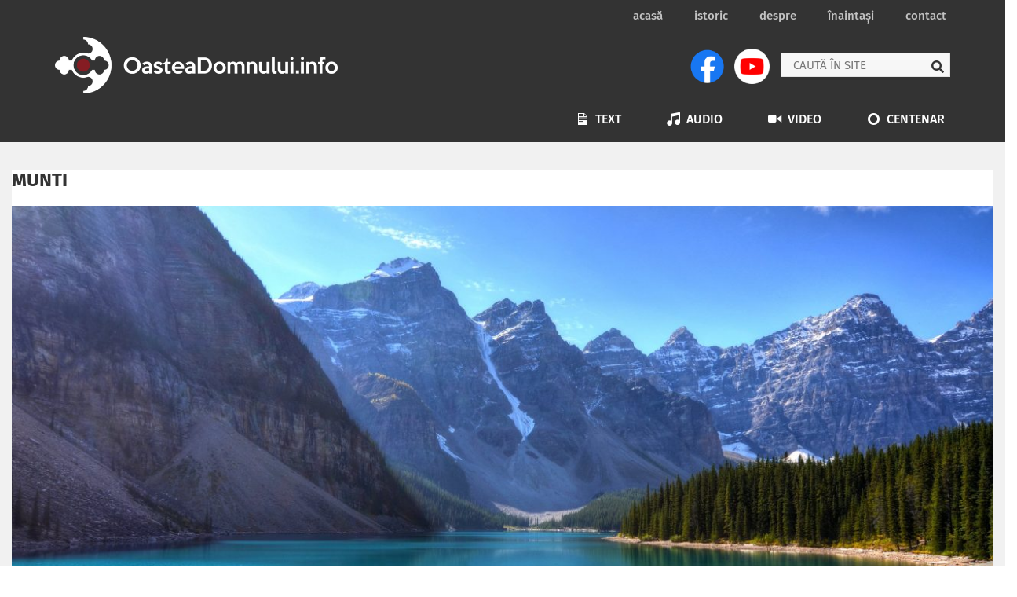

--- FILE ---
content_type: text/css
request_url: https://oasteadomnului.info/wp-content/themes/oasteadomnului/css/fonts.css?ver=6.1.6.1
body_size: 98
content:
@font-face {
  font-family: "Fira Sans";
  src: url("../fonts/eot/FiraSans-Hair.eot");
  src: local("Fira Sans Hair"), url("../fonts/eot/FiraSans-Hair.eot") format("embedded-opentype"), url("../fonts/woff/FiraSans-Hair.woff") format("woff"), url("../fonts/ttf/FiraSans-Hair.ttf") format("truetype");
  font-weight: 100;
  font-style: normal;
}
@font-face {
  font-family: "Fira Sans";
  src: url("../fonts/eot/FiraSans-HairItalic.eot");
  src: local("Fira Sans Hair Italic"), url("../fonts/eot/FiraSans-HairItalic.eot") format("embedded-opentype"), url("../fonts/woff/FiraSans-HairItalic.woff") format("woff"), url("../fonts/ttf/FiraSans-HairItalic.ttf") format("truetype");
  font-weight: 100;
  font-style: italic;
}
@font-face {
  font-family: "Fira Sans";
  src: url("../fonts/eot/FiraSans-UltraLight.eot");
  src: local("Fira Sans UltraLight"), url("../fonts/eot/FiraSans-UltraLight.eot") format("embedded-opentype"), url("../fonts/woff/FiraSans-UltraLight.woff") format("woff"), url("../fonts/ttf/FiraSans-UltraLight.ttf") format("truetype");
  font-weight: 200;
  font-style: normal;
}
@font-face {
  font-family: "Fira Sans";
  src: url("../fonts/eot/FiraSans-UltraLightItalic.eot");
  src: local("Fira Sans UltraLight Italic"), url("../fonts/eot/FiraSans-UltraLightItalic.eot") format("embedded-opentype"), url("../fonts/woff/FiraSans-UltraLightItalic.woff") format("woff"), url("../fonts/ttf/FiraSans-UltraLightItalic.ttf") format("truetype");
  font-weight: 200;
  font-style: italic;
}
@font-face {
  font-family: "Fira Sans";
  src: url("../fonts/eot/FiraSans-Light.eot");
  src: local("Fira Sans Light"), url("../fonts/eot/FiraSans-Light.eot") format("embedded-opentype"), url("../fonts/woff/FiraSans-Light.woff") format("woff"), url("../fonts/ttf/FiraSans-Light.ttf") format("truetype");
  font-weight: 300;
  font-style: normal;
}
@font-face {
  font-family: "Fira Sans";
  src: url("../fonts/eot/FiraSans-LightItalic.eot");
  src: local("Fira Sans Light Italic"), url("../fonts/eot/FiraSans-LightItalic.eot") format("embedded-opentype"), url("../fonts/woff/FiraSans-LightItalic.woff") format("woff"), url("../fonts/ttf/FiraSans-LightItalic.ttf") format("truetype");
  font-weight: 300;
  font-style: italic;
}
@font-face {
  font-family: "Fira Sans";
  src: url("../fonts/eot/FiraSans-Regular.eot");
  src: local("Fira Sans Regular"), url("../fonts/eot/FiraSans-Regular.eot") format("embedded-opentype"), url("../fonts/woff/FiraSans-Regular.woff") format("woff"), url("../fonts/ttf/FiraSans-Regular.ttf") format("truetype");
  font-weight: 400;
  font-style: normal;
}
@font-face {
  font-family: "Fira Sans";
  src: url("../fonts/eot/FiraSans-Italic.eot");
  src: local("Fira Sans Regular Italic"), url("../fonts/eot/FiraSans-Italic.eot") format("embedded-opentype"), url("../fonts/woff/FiraSans-Italic.woff") format("woff"), url("../fonts/ttf/FiraSans-Italic.ttf") format("truetype");
  font-weight: 400;
  font-style: italic;
}
@font-face {
  font-family: "Fira Sans";
  src: url("../fonts/eot/FiraSans-Medium.eot");
  src: local("Fira Sans Medium"), url("../fonts/eot/FiraSans-Medium.eot") format("embedded-opentype"), url("../fonts/woff/FiraSans-Medium.woff") format("woff"), url("../fonts/ttf/FiraSans-Medium.ttf") format("truetype");
  font-weight: 500;
  font-style: normal;
}
@font-face {
  font-family: "Fira Sans";
  src: url("../fonts/eot/FiraSans-MediumItalic.eot");
  src: local("Fira Sans Medium Italic"), url("../fonts/eot/FiraSans-MediumItalic.eot") format("embedded-opentype"), url("../fonts/woff/FiraSans-MediumItalic.woff") format("woff"), url("../fonts/ttf/FiraSans-MediumItalic.ttf") format("truetype");
  font-weight: 500;
  font-style: italic;
}
@font-face {
  font-family: "Fira Sans";
  src: url("../fonts/eot/FiraSans-SemiBold.eot");
  src: local("Fira Sans SemiBold"), url("../fonts/eot/FiraSans-SemiBold.eot") format("embedded-opentype"), url("../fonts/woff/FiraSans-SemiBold.woff") format("woff"), url("../fonts/ttf/FiraSans-SemiBold.ttf") format("truetype");
  font-weight: 600;
  font-style: normal;
}
@font-face {
  font-family: "Fira Sans";
  src: url("../fonts/eot/FiraSans-SemiBoldItalic.eot");
  src: local("Fira Sans SemiBold Italic"), url("../fonts/eot/FiraSans-SemiBoldItalic.eot") format("embedded-opentype"), url("../fonts/woff/FiraSans-SemiBoldItalic.woff") format("woff"), url("../fonts/ttf/FiraSans-SemiBoldItalic.ttf") format("truetype");
  font-weight: 600;
  font-style: italic;
}
@font-face {
  font-family: "Fira Sans";
  src: url("../fonts/eot/FiraSans-Bold.eot");
  src: local("Fira Sans Bold"), url("../fonts/eot/FiraSans-Bold.eot") format("embedded-opentype"), url("../fonts/woff/FiraSans-Bold.woff") format("woff"), url("../fonts/ttf/FiraSans-Bold.ttf") format("truetype");
  font-weight: 700;
  font-style: normal;
}
@font-face {
  font-family: "Fira Sans";
  src: url("../fonts/eot/FiraSans-BoldItalic.eot");
  src: local("Fira Sans Bold Italic"), url("../fonts/eot/FiraSans-BoldItalic.eot") format("embedded-opentype"), url("../fonts/woff/FiraSans-BoldItalic.woff") format("woff"), url("../fonts/ttf/FiraSans-BoldItalic.ttf") format("truetype");
  font-weight: 700;
  font-style: italic;
}
@font-face {
  font-family: "Fira Sans";
  src: url("../fonts/eot/FiraSans-ExtraBold.eot");
  src: local("Fira Sans ExtraBold"), url("../fonts/eot/FiraSans-ExtraBold.eot") format("embedded-opentype"), url("../fonts/woff/FiraSans-ExtraBold.woff") format("woff"), url("../fonts/ttf/FiraSans-ExtraBold.ttf") format("truetype");
  font-weight: 800;
  font-style: normal;
}
@font-face {
  font-family: "Fira Sans";
  src: url("../fonts/eot/FiraSans-ExtraBoldItalic.eot");
  src: local("Fira Sans ExtraBold Italic"), url("../fonts/eot/FiraSans-ExtraBoldItalic.eot") format("embedded-opentype"), url("../fonts/woff/FiraSans-ExtraBoldItalic.woff") format("woff"), url("../fonts/ttf/FiraSans-ExtraBoldItalic.ttf") format("truetype");
  font-weight: 800;
  font-style: italic;
}
@font-face {
  font-family: "Fira Sans";
  src: url("../fonts/eot/FiraSans-Heavy.eot");
  src: local("Fira Sans Heavy"), url("../fonts/eot/FiraSans-Heavy.eot") format("embedded-opentype"), url("../fonts/woff/FiraSans-Heavy.woff") format("woff"), url("../fonts/ttf/FiraSans-Heavy.ttf") format("truetype");
  font-weight: 900;
  font-style: normal;
}
@font-face {
  font-family: "Fira Sans";
  src: url("../fonts/eot/FiraSans-HeavyItalic.eot");
  src: local("Fira Sans Heavy Italic"), url("../fonts/eot/FiraSans-HeavyItalic.eot") format("embedded-opentype"), url("../fonts/woff/FiraSans-HeavyItalic.woff") format("woff"), url("../fonts/ttf/FiraSans-HeavyItalic.ttf") format("truetype");
  font-weight: 900;
  font-style: italic;
}



--- FILE ---
content_type: text/css
request_url: https://oasteadomnului.info/wp-content/themes/oasteadomnului/css/common.css?ver=6.1.6.1
body_size: 12434
content:
/* ====================================== RESET & TYPOGRAPHY ======================================== */
html {
  -webkit-box-sizing: border-box;
  -moz-box-sizing: border-box;
  box-sizing: border-box;
  font-size: 62.5%;
  overflow-y: scroll;
  -webkit-text-size-adjust: 100%;
  -ms-text-size-adjust: 100%;
}

body {
  background: #f1f1f1;
  color: #333;
  font-size: 1.5rem;
  line-height: 1.6;
  margin: 0;
  min-width: 320px;
  overflow-x: hidden;
}

* {
  -webkit-box-sizing: border-box;
  -moz-box-sizing: border-box;
  box-sizing: border-box;
}

*,
*:before,
*:after {
  -webkit-box-sizing: padding-box;
  -moz-box-sizing: padding-box;
  box-sizing: padding-box;
}

article, aside, details, figcaption, figure, footer, header, main, nav, section, hgroup, menu, summary {
  display: block;
}

ol, ul {
  list-style: none;
  margin: 0 0 1.6em 1.3333em;
}

table {
  border-collapse: separate;
  border-spacing: 0;
  border-width: 1px 0 0 1px;
  margin: 0 0 1.6em;
  table-layout: fixed; /* Prevents HTML tables from becoming too wide */
  width: 100%;
}

caption, th, td {
  font-weight: normal;
  text-align: left;
}

blockquote:before, blockquote:after, q:before, q:after {
  content: "";
}

blockquote, q {
  -webkit-hyphens: none;
  -moz-hyphens: none;
  -ms-hyphens: none;
  hyphens: none;
  quotes: none;
}

a {
  color: #333333;
  cursor: pointer;
  text-decoration: none;
}
a:focus {
  outline: none;
}
a:hover, a:active {
  outline: none;
}
a img {
  border: 0;
}

button, input, select, textarea {
  color: #333;
  background-color: #f7f7f7;
  border-radius: 0;
  font-family: "Fira Sans", sans-serif;
  font-size: 1.5rem;
  font-weight: 400;
  line-height: 1.5;
  margin: 0;
  max-width: 100%;
  vertical-align: baseline;
  text-transform: uppercase;
}

h1, h2, h3, h4, h5, h6 {
  clear: both;
  font-weight: 700;
  font-family: "Fira Sans", sans-serif;
  text-transform: uppercase;
  line-height: 1.1;
}

p {
  margin-bottom: 10px;
}

b, strong {
  font-weight: 700;
}

dfn, cite, em, i {
  font-style: italic;
}

blockquote {
  border-left: 4px solid #707070;
  border-left: 4px solid rgba(51, 51, 51, 0.7);
  color: #707070;
  color: rgba(51, 51, 51, 0.7);
  font-size: 1.8rem;
  font-style: italic;
  line-height: 1.6667;
  margin-bottom: 0.6em;
  padding-left: 0.7778em;
}
blockquote p {
  margin-bottom: 0;
}
blockquote > p:last-child {
  margin-bottom: 0;
}
blockquote cite,
blockquote small {
  color: #333;
  font-size: 1.5rem;
  line-height: 1.6;
}
blockquote em,
blockquote i,
blockquote cite {
  font-style: italic;
}
blockquote strong,
blockquote b {
  font-weight: 400;
}

address {
  font-style: italic;
  margin: 0 0 1.6em;
}

code, kbd, tt, var, samp, pre {
  -webkit-hyphens: none;
  -moz-hyphens: none;
  -ms-hyphens: none;
  hyphens: none;
}

pre {
  background-color: transparent;
  border: 1px solid rgba(51, 51, 51, 0.1);
  line-height: 1.2;
  margin-bottom: 1.6em;
  max-width: 100%;
  overflow: auto;
  padding: 0.8em;
  white-space: pre-wrap;
  word-wrap: break-word;
}

abbr[title] {
  border-bottom: 1px dotted #eaeaea;
  border-bottom: 1px dotted rgba(51, 51, 51, 0.1);
  cursor: help;
}

mark, ins {
  background-color: #fff9c0;
  text-decoration: none;
}

sup, sub {
  font-size: 75%;
  height: 0;
  line-height: 0;
  position: relative;
  vertical-align: baseline;
}

sup {
  bottom: 1ex;
}

sub {
  top: 0.5ex;
}

small {
  font-size: 75%;
}

big {
  font-size: 125%;
}

hr {
  background-color: #eaeaea;
  background-color: rgba(51, 51, 51, 0.1);
  border: 0;
  height: 1px;
  margin-bottom: 1.6em;
}

ul {
  list-style: disc;
}

ol {
  list-style: decimal;
}

li > ul,
li > ol {
  margin-bottom: 0;
}

dl {
  margin-bottom: 1.6em;
}

dt {
  font-weight: bold;
}

dd {
  margin-bottom: 1.6em;
}

table, th, td {
  border: 1px solid rgba(51, 51, 51, 0.1);
}

th {
  border-width: 0 1px 1px 0;
  font-weight: 700;
}

td {
  border-width: 0 1px 1px 0;
}

th, td {
  padding: 0.4em;
}

img {
  -ms-interpolation-mode: bicubic;
  border: 0;
  height: auto;
  max-width: 100%;
  vertical-align: middle;
}

figure {
  margin: 0;
}

del {
  opacity: 0.8;
}

::-webkit-input-placeholder,
:-moz-placeholder,
:-ms-input-placeholder,
::-moz-placeholder {
  color: rgba(51, 51, 51, 0.7);
}

::-moz-placeholder {
  opacity: 1; /* Since FF19 lowers the opacity of the placeholder by default */
}

button, input {
  line-height: normal;
}
button::-moz-focus-inner, input::-moz-focus-inner {
  border: 0;
  padding: 0;
}

input, textarea {
  background-image: -webkit-linear-gradient(rgba(255, 255, 255, 0), rgba(255, 255, 255, 0)); /* Removing the inner shadow on iOS inputs */
  border: 1px solid rgba(51, 51, 51, 0.1);
  color: #707070;
  color: rgba(51, 51, 51, 0.7);
}
input:focus, textarea:focus {
  background-color: #fff;
  border: 1px solid rgba(51, 51, 51, 0.3);
  color: #333;
}

input:focus, select:focus {
  outline: 2px solid rgba(51, 51, 51, 0.3);
}

button[disabled],
input[disabled],
select[disabled],
textarea[disabled] {
  cursor: default;
  opacity: 0.5;
}

button,
input[type=button],
input[type=reset],
input[type=submit] {
  -webkit-appearance: button;
  background-color: #333;
  border: 0;
  color: #fff;
  cursor: pointer;
  font-size: 1.2rem;
  font-weight: 700;
  padding: 0.7917em 1.5em;
  text-transform: uppercase;
}
button:hover, button:focus,
input[type=button]:hover,
input[type=button]:focus,
input[type=reset]:hover,
input[type=reset]:focus,
input[type=submit]:hover,
input[type=submit]:focus {
  background-color: #707070;
  background-color: rgba(51, 51, 51, 0.7);
  outline: 0;
}

input[type=search] {
  -webkit-appearance: textfield;
}

input[type=search]::-webkit-search-cancel-button,
input[type=search]::-webkit-search-decoration {
  -webkit-appearance: none;
}

input[type=text],
input[type=email],
input[type=url],
input[type=password],
input[type=search],
textarea {
  padding: 0.375em;
  width: 100%;
}
input[type=text]:focus,
input[type=email]:focus,
input[type=url]:focus,
input[type=password]:focus,
input[type=search]:focus,
textarea:focus {
  outline: 0;
}

textarea {
  overflow: auto;
  vertical-align: top;
}

.post-password-form {
  position: relative;
}
.post-password-form label {
  color: #707070;
  color: rgba(51, 51, 51, 0.7);
  display: block;
  font-size: 1.2rem;
  font-weight: 700;
  letter-spacing: 0.04em;
  line-height: 1.5;
  text-transform: uppercase;
}
.post-password-form input[type=submit] {
  padding: 0.7917em;
  position: absolute;
  right: 0;
  bottom: 0;
}

input[type=checkbox],
input[type=radio],
.search-form input[type=submit] {
  padding: 0;
}

h3 {
  font-size: 20px;
  margin: 10px 0;
}

p, ul li, ol li, label, div {
  font-family: "Fira Sans", sans-serif;
  font-weight: 300;
  font-size: 16px;
  line-height: 1.4;
}

a:hover, a:focus {
  text-decoration: none;
  color: #820805;
}
a:hover .fa-facebook, a:focus .fa-facebook {
  color: #46639F;
}
a:hover .fa-youtube, a:focus .fa-youtube {
  color: #d83c40;
}
a.light {
  color: #d83c40;
}

input[type=text] {
  text-transform: none;
}

select {
  border: 1px solid #c3c3c3;
}

option {
  padding: 7px 3px;
}

a.button,
input[type=submit],
button {
  display: block;
  float: left;
  background: none repeat scroll 0 0 #d83c40;
  border-bottom: 8px solid #820805;
  color: #fff;
  font-weight: 500;
  line-height: 1.2;
  padding: 10px 20px;
  text-transform: uppercase;
}
a.button:hover,
input[type=submit]:hover,
button:hover {
  background: none repeat scroll 0 0 #d83c40;
  border-bottom: 4px solid #820805;
  color: #fff;
  margin-top: 4px;
  text-decoration: none;
}

.more-link,
.play-video-link,
.play-audio-link,
.add-to-playlist,
.remove-from-playlist,
a.button {
  transition: all 100ms ease-in-out;
  -webkit-transition: all 100ms ease-in-out;
}

.screen-reader-text {
  display: none;
}

/* ======================================= PAGE CONTENT ======================================= */
#main p a {
  border-bottom: 5px solid #d83c40;
  color: #d83c40;
  font-weight: 400;
}
#main p a:focus, #main p a:hover {
  color: #820805;
  border-bottom-color: #820805;
}

/* ======================================= SOCIALS =========================================== */
.od-social-share-icons {
  float: right;
  margin-bottom: 0;
  margin-right: 5px;
}
.od-social-share-icons.player {
  position: absolute;
  right: 0;
  top: 5px;
}
.od-social-share-icons * {
  color: rgb(255, 255, 255);
  list-style: outside none none;
}
.od-social-share-icons a {
  border-bottom-width: 4px;
  border-bottom-style: solid;
  display: block;
  float: left;
  line-height: 24px;
  list-style: outside none none;
  margin-left: 5px;
  margin-top: 2px;
  padding: 3px 7px;
  text-align: center;
  transition: all 100ms ease-in-out 0s;
  -webkit-transition: all 100ms ease-in-out 0s;
  width: 34px;
}
@media (max-width: 480px) {
  .od-social-share-icons a {
    margin-left: 4px;
    width: 32px;
  }
}
.od-social-share-icons a:hover {
  border-bottom-width: 2px;
  margin-top: 4px;
  top: 2px;
}
.od-social-share-icons .facebook {
  background-color: #46639F;
  border-bottom-color: #223140;
}
.od-social-share-icons .facebook:hover .fab.fa-facebook {
  color: #fff;
}
.od-social-share-icons .whatsapp {
  background-color: #00d631;
  border-bottom-color: #008f25;
}
.od-social-share-icons .whatsapp:hover .fab.fa-whatsapp {
  color: #fff;
}
.od-social-share-icons .messenger {
  background-color: #28b0f0;
  border-bottom-color: #46639F;
}
.od-social-share-icons .messenger:hover .fab.fa-messenger {
  color: #fff;
}
.od-social-share-icons .google-plus {
  background-color: #d83c40;
  border-bottom-color: #820805;
}
.od-social-share-icons .google-plus:hover {
  border-bottom: 2px solid #820805;
}

/* ======================================= FUNKY RULES ======================================= */
.far {
  font-weight: 600 !important;
}

.container:after, .container:before,
.clearfix:after,
.clearfix:before,
.row:after,
.row:before {
  display: table;
  content: " ";
}

.container:after,
.clearfix:after,
.row:after {
  clear: both;
}

.no-padding {
  padding: 0 !important;
}

.high-padding {
  padding: 30px 0;
}

.top-padding {
  padding-top: 30px;
}

.flex-container {
  display: -webkit-flex;
  display: flex;
  -webkit-flex-direction: row;
  flex-direction: row;
  -webkit-align-items: stretch;
  align-items: stretch;
  -webkit-justify-content: space-between;
  justify-content: space-between;
  -webkit-flex-wrap: wrap;
  flex-wrap: wrap;
}

.flex-item {
  display: -webkit-flex;
  display: flex;
  -webkit-flex-direction: column;
  flex-direction: column;
  -webkit-align-items: stretch;
  align-items: stretch;
  -webkit-justify-content: space-between;
  justify-content: space-between;
}

/*.flex-article .post-footer {*/
/*-webkit-align-self: flex-end;*/
/*align-self: flex-end;*/
/*}*/
.not-live,
.live,
.live-big {
  color: red;
  padding-left: 20px;
  position: relative;
}
.not-live::before,
.live::before,
.live-big::before {
  content: "\f111";
  font-family: "Font Awesome 5 Free", sans-serif;
  font-size: 17px;
  left: 1px;
  position: absolute;
  top: 5px;
  animation-duration: 1s;
  animation-name: flicker;
  animation-iteration-count: infinite;
  animation-direction: alternate;
}

.is-sticky .live::before {
  top: -8px;
}

.menu-live::before {
  animation-duration: 1s;
  animation-name: flicker;
  animation-iteration-count: infinite;
  animation-direction: alternate;
  color: red;
  content: "\f111";
  font-family: "Font Awesome 5 Free", sans-serif;
  position: relative;
  top: -2px;
  font-weight: 900;
}

@keyframes flicker {
  from {
    opacity: 0;
  }
  to {
    opacity: 1;
  }
}
.back-to-top {
  background: #d83c40 url(../images/back-to-top-arrow.svg) no-repeat center 50%;
  box-shadow: 0 0 10px rgba(0, 0, 0, 0.05);
  bottom: 20px;
  display: inline-block;
  height: 40px;
  left: 20px;
  opacity: 0;
  overflow: hidden;
  position: fixed;
  right: 10px;
  text-indent: 100%;
  -webkit-transition: opacity 0.3s 0s, visibility 0s 0.3s;
  -moz-transition: opacity 0.3s 0s, visibility 0s 0.3s;
  transition: opacity 0.3s 0s, visibility 0s 0.3s;
  visibility: hidden;
  white-space: nowrap;
  width: 40px;
  z-index: 100;
}
.back-to-top.cd-is-visible, .back-to-top.cd-fade-out {
  -webkit-transition: opacity 0.3s 0s, visibility 0s 0s;
  -moz-transition: opacity 0.3s 0s, visibility 0s 0s;
  transition: opacity 0.3s 0s, visibility 0s 0s;
}
.back-to-top.cd-is-visible {
  visibility: visible;
  opacity: 1;
}
.back-to-top.cd-fade-out {
  opacity: 0.5;
}

.no-touch .back-to-top:hover {
  background-color: #d83c40;
  opacity: 1;
  -webkit-transition: opacity 0.3s 0s, visibility 0s 0s;
  -moz-transition: opacity 0.3s 0s, visibility 0s 0s;
  transition: opacity 0.3s 0s, visibility 0s 0s;
}

.site-content {
  padding: 15px;
}

.breadcrumbs {
  margin: 15px auto 0;
  padding: 0;
  color: #777777;
  font-style: italic;
}
.breadcrumbs a {
  color: #777777;
  font-style: italic;
}
.breadcrumbs a:hover, .breadcrumbs a:focus {
  color: #820805;
}

@media (max-width: 767px) {
  .site-content {
    padding: 15px;
  }
  .high-padding {
    padding: 0;
  }
}
@media (max-width: 640px) {
  .breadcrumbs {
    font-size: 12px;
    line-height: 18px;
  }
  .breadcrumbs a,
  .breadcrumbs span {
    font-size: 12px;
  }
}
/* =================================== BOOTSTRAP ======================================= */
.container {
  padding-right: 15px;
  padding-left: 15px;
  margin-right: auto;
  margin-left: auto;
}

@media (min-width: 768px) {
  .container {
    width: 750px;
  }
}
@media (min-width: 992px) {
  .container {
    width: 970px;
  }
}
@media (min-width: 1200px) {
  .container {
    width: 1170px;
  }
}
.row {
  margin-right: -15px;
  margin-left: -15px;
}

.col-lg-1, .col-lg-10, .col-lg-11, .col-lg-12, .col-lg-2, .col-lg-3, .col-lg-4, .col-lg-5, .col-lg-6, .col-lg-7, .col-lg-8, .col-lg-9, .col-md-1, .col-md-10, .col-md-11, .col-md-12, .col-md-2, .col-md-3, .col-md-4, .col-md-5, .col-md-6, .col-md-7, .col-md-8, .col-md-9, .col-sm-1, .col-sm-10, .col-sm-11, .col-sm-12, .col-sm-2, .col-sm-3, .col-sm-4, .col-sm-5, .col-sm-6, .col-sm-7, .col-sm-8, .col-sm-9, .col-xs-1, .col-xs-10, .col-xs-11, .col-xs-12, .col-xs-2, .col-xs-3, .col-xs-4, .col-xs-5, .col-xs-6, .col-xs-7, .col-xs-8, .col-xs-9 {
  position: relative;
  min-height: 1px;
  padding-right: 15px;
  padding-left: 15px;
}

.col-xs-1, .col-xs-10, .col-xs-11, .col-xs-12, .col-xs-2, .col-xs-3, .col-xs-4, .col-xs-5, .col-xs-6, .col-xs-7, .col-xs-8, .col-xs-9 {
  float: left;
}

.col-xs-12 {
  width: 100%;
}

.col-xs-11 {
  width: 91.66666667%;
}

.col-xs-10 {
  width: 83.33333333%;
}

.col-xs-9 {
  width: 75%;
}

.col-xs-8 {
  width: 66.66666667%;
}

.col-xs-7 {
  width: 58.33333333%;
}

.col-xs-6 {
  width: 50%;
}

.col-xs-5 {
  width: 41.66666667%;
}

.col-xs-4 {
  width: 33.33333333%;
}

.col-xs-3 {
  width: 25%;
}

.col-xs-2 {
  width: 16.66666667%;
}

.col-xs-1 {
  width: 8.33333333%;
}

@media (min-width: 768px) {
  .col-sm-1, .col-sm-10, .col-sm-11, .col-sm-12, .col-sm-2, .col-sm-3, .col-sm-4, .col-sm-5, .col-sm-6, .col-sm-7, .col-sm-8, .col-sm-9 {
    float: left;
  }
  .col-sm-12 {
    width: 100%;
  }
  .col-sm-11 {
    width: 91.66666667%;
  }
  .col-sm-10 {
    width: 83.33333333%;
  }
  .col-sm-9 {
    width: 75%;
  }
  .col-sm-8 {
    width: 66.66666667%;
  }
  .col-sm-7 {
    width: 58.33333333%;
  }
  .col-sm-6 {
    width: 50%;
  }
  .col-sm-5 {
    width: 41.66666667%;
  }
  .col-sm-4 {
    width: 33.33333333%;
  }
  .col-sm-3 {
    width: 25%;
  }
  .col-sm-2 {
    width: 16.66666667%;
  }
  .col-sm-1 {
    width: 8.33333333%;
  }
}
@media (min-width: 992px) {
  .col-md-1, .col-md-10, .col-md-11, .col-md-12, .col-md-2, .col-md-3, .col-md-4, .col-md-5, .col-md-6, .col-md-7, .col-md-8, .col-md-9 {
    float: left;
  }
  .col-md-12 {
    width: 100%;
  }
  .col-md-11 {
    width: 91.66666667%;
  }
  .col-md-10 {
    width: 83.33333333%;
  }
  .col-md-9 {
    width: 75%;
  }
  .col-md-8 {
    width: 66.66666667%;
  }
  .col-md-7 {
    width: 58.33333333%;
  }
  .col-md-6 {
    width: 50%;
  }
  .col-md-5 {
    width: 41.66666667%;
  }
  .col-md-4 {
    width: 33.33333333%;
  }
  .col-md-3 {
    width: 25%;
  }
  .col-md-2 {
    width: 16.66666667%;
  }
  .col-md-1 {
    width: 8.33333333%;
  }
}
@media (min-width: 1200px) {
  .col-lg-1, .col-lg-10, .col-lg-11, .col-lg-12, .col-lg-2, .col-lg-3, .col-lg-4, .col-lg-5, .col-lg-6, .col-lg-7, .col-lg-8, .col-lg-9 {
    float: left;
  }
  .col-lg-12 {
    width: 100%;
  }
  .col-lg-11 {
    width: 91.66666667%;
  }
  .col-lg-10 {
    width: 83.33333333%;
  }
  .col-lg-9 {
    width: 75%;
  }
  .col-lg-8 {
    width: 66.66666667%;
  }
  .col-lg-7 {
    width: 58.33333333%;
  }
  .col-lg-6 {
    width: 50%;
  }
  .col-lg-5 {
    width: 41.66666667%;
  }
  .col-lg-4 {
    width: 33.33333333%;
  }
  .col-lg-3 {
    width: 25%;
  }
  .col-lg-2 {
    width: 16.66666667%;
  }
  .col-lg-1 {
    width: 8.33333333%;
  }
}
.pull-right {
  float: right !important;
}

.pull-left {
  float: left !important;
}

.hide {
  display: none !important;
}

.show {
  display: block !important;
}

.invisible {
  visibility: hidden;
}

.hidden {
  display: none !important;
  visibility: hidden !important;
}

.visible-lg, .visible-md, .visible-sm, .visible-xs {
  display: none !important;
}

.visible-lg-block, .visible-lg-inline, .visible-lg-inline-block, .visible-md-block, .visible-md-inline, .visible-md-inline-block, .visible-sm-block, .visible-sm-inline, .visible-sm-inline-block, .visible-xs-block, .visible-xs-inline, .visible-xs-inline-block {
  display: none !important;
}

@media (max-width: 767px) {
  .visible-xs {
    display: block !important;
  }
  table.visible-xs {
    display: table;
  }
  tr.visible-xs {
    display: table-row !important;
  }
  td.visible-xs, th.visible-xs {
    display: table-cell !important;
  }
}
@media (min-width: 768px) and (max-width: 991px) {
  .visible-sm {
    display: block !important;
  }
  table.visible-sm {
    display: table;
  }
  tr.visible-sm {
    display: table-row !important;
  }
  td.visible-sm, th.visible-sm {
    display: table-cell !important;
  }
}
@media (min-width: 992px) and (max-width: 1199px) {
  .visible-md {
    display: block !important;
  }
  table.visible-md {
    display: table;
  }
  tr.visible-md {
    display: table-row !important;
  }
  td.visible-md, th.visible-md {
    display: table-cell !important;
  }
}
@media (min-width: 1200px) {
  .visible-lg {
    display: block !important;
  }
  table.visible-lg {
    display: table;
  }
  tr.visible-lg {
    display: table-row !important;
  }
  td.visible-lg, th.visible-lg {
    display: table-cell !important;
  }
}
@media (max-width: 767px) {
  .hidden-xs {
    display: none !important;
  }
}
@media (min-width: 768px) and (max-width: 991px) {
  .hidden-sm {
    display: none !important;
  }
}
@media (min-width: 992px) and (max-width: 1199px) {
  .hidden-md {
    display: none !important;
  }
}
@media (min-width: 1200px) {
  .hidden-lg {
    display: none !important;
  }
}
.embed-responsive {
  position: relative;
  display: block;
  height: 0;
  padding: 0;
  overflow: hidden;
  margin: 0 0 20px;
}
.embed-responsive.embed-responsive-16by9 {
  padding-bottom: 56.25%;
}
.embed-responsive.embed-responsive-4by3 {
  padding-bottom: 75%;
}
.embed-responsive .embed-responsive-item,
.embed-responsive embed,
.embed-responsive iframe,
.embed-responsive object,
.embed-responsive video {
  position: absolute;
  top: 0;
  bottom: 0;
  left: 0;
  width: 100%;
  height: 100%;
  border: 0;
}

.site-header {
  background-color: #333333;
  color: #fff;
  position: relative;
}

.after-header {
  background-clip: border-box;
  background-image: url(../images/steag2.png);
  background-origin: padding-box;
  background-position: left bottom;
  background-repeat: no-repeat;
  background-size: 100% auto;
  height: 150px;
  position: relative;
  bottom: -80px;
  z-index: 3;
  width: 100%;
  margin-bottom: -25px;
  margin-top: -130px;
  margin-right: auto;
  margin-left: auto;
}
@media (min-width: 767px) {
  .after-header {
    background-position: right bottom;
    background-size: 100% auto;
    height: 200px;
    position: relative;
    bottom: -94px;
    z-index: -1;
    width: 710px;
    margin-bottom: -25px;
    margin-top: -180px;
    margin-right: auto;
    margin-left: auto;
    left: 25px;
  }
}
@media (min-width: 991px) {
  .after-header {
    background-position: right bottom;
    background-size: 100% auto;
    height: 270px;
    position: relative;
    top: 95px;
    z-index: -1;
    width: 925px;
    margin-bottom: -60px;
    margin-top: -210px;
    margin-right: auto;
    margin-left: auto;
    bottom: unset;
    left: 30px;
  }
}
@media (min-width: 1200px) {
  .after-header {
    background-position: right bottom;
    background-size: 100% auto;
    height: 470px;
    position: relative;
    top: 114px;
    z-index: -1;
    width: 1200px;
    margin-bottom: -60px;
    margin-top: -410px;
    margin-right: auto;
    margin-left: auto;
    bottom: unset;
    left: 30px;
  }
}

.page-template-template-colinde {
  background-clip: border-box;
  background-color: #D5D6DA;
  background-image: url("../images/craciun.jpeg");
  background-origin: padding-box;
  background-position: center top;
  background-size: 100% auto;
  background-repeat: no-repeat;
}
.page-template-template-colinde .site-header {
  background: #333333;
  color: white;
  position: relative;
  z-index: 6;
}

.page-template-template-scoala .site-header {
  background-attachment: fixed;
  background-clip: border-box;
  background-color: rgba(51, 51, 51, 0.5);
  background-image: url("../images/openbible.jpg");
  background-origin: padding-box;
  background-position: center center;
  background-size: cover;
  color: white;
  height: 450px;
  position: relative;
  z-index: 6;
}

.site-logo {
  padding: 0;
  margin-top: 0;
}
.site-logo a {
  display: flex;
  float: left;
  text-align: center;
  flex-direction: row;
  justify-content: flex-start;
}
.site-logo img {
  max-width: 100%;
  align-self: center;
  margin-right: 10px;
}

.header-search {
  padding: 20px 0;
}
.header-search .new_search_button {
  background-color: #fff;
  background-image: url("../images/search.png");
  background-position: center center;
  background-repeat: no-repeat;
  background-size: 21px auto;
  border-color: #c3c3c3 #c3c3c3 #c3c3c3 #fff;
  border-image: none;
  border-style: solid;
  border-width: 1px;
  height: 31px;
  position: absolute;
  right: 0;
  visibility: hidden;
  width: 32px;
}
.header-search .new_search_button:hover {
  margin-top: 0;
}
.header-search .fa-search {
  color: #333333;
  cursor: pointer;
  padding: 10px 8px;
  position: absolute;
  right: 15px;
  z-index: 6;
}
.header-search .search-field {
  float: right;
  padding: 0.375em 1em;
}

.header-social,
.footer-social {
  margin: -5px 10px;
}
.header-social a,
.footer-social a {
  color: #fff;
  display: inline-block;
  font-size: 33px;
  padding: 0 15px;
  margin: 0 4px;
}
.header-social a:hover,
.footer-social a:hover {
  color: #d83c40;
}
.header-social a.facebook,
.footer-social a.facebook {
  background-image: url("../images/logo_facebook_blue.png");
  background-position: center center;
  background-repeat: no-repeat;
  background-size: 100%;
  height: 45px;
  width: 45px;
}
.header-social a.facebook:hover,
.footer-social a.facebook:hover {
  background-image: url("../images/logo_facebook_black.png");
}
.header-social a.youtube,
.footer-social a.youtube {
  background-image: url("../images/logo_youtube_white.png");
  background-position: center center;
  background-repeat: no-repeat;
  background-size: 100%;
  height: 45px;
  width: 45px;
}
.header-social a.youtube:hover,
.footer-social a.youtube:hover {
  background-image: url("../images/logo_youtube_black.png");
}

.site-menu {
  z-index: 7;
  transition: all 150ms linear;
  -webkit-transition: all 150ms linear;
}

.menu-meniu-principal-container {
  float: right;
  width: 100%;
  text-align: right;
}

.menu {
  position: inherit;
  margin-bottom: 0;
}
.menu a {
  color: #fff;
  float: left;
  font-family: "Fira Sans", sans-serif;
  font-size: 16px;
  font-weight: 500;
  margin: 0;
  padding: 12px 28px;
  text-transform: uppercase;
  width: 100%;
}
.menu a:hover {
  color: #fff;
  text-decoration: none;
}
.menu .menu-item {
  display: inline-table;
}
.menu > .menu-item > .sub-menu {
  opacity: 0;
  padding-bottom: 15px;
  right: 0;
  top: 120%;
  transition: all 250ms linear 0s;
  -webkit-transition: all 250ms linear;
  visibility: hidden;
  text-align: left;
  width: 80%;
}
.menu > .menu-item:hover {
  border-top: 4px solid white;
  margin-top: -4px;
  background-color: #d83c40;
}
.menu > .menu-item:hover > .sub-menu {
  background: #fff none repeat scroll 0 0;
  opacity: 1;
  top: 85%;
  visibility: visible;
  z-index: 100;
}

.desktop-top-menu {
  float: right;
  margin-bottom: 0;
}
.desktop-top-menu.menu a {
  font-size: 15px;
  float: right;
  padding: 10px 20px;
  text-transform: lowercase;
  color: #c3c3c3;
}
.desktop-top-menu.menu a:hover {
  color: #fff;
}
.desktop-top-menu.menu > .menu-item > .sub-menu {
  width: 30%;
}
.desktop-top-menu.menu > .menu-item:hover .sub-menu {
  top: 40px;
}

.sub-menu {
  margin-left: -10px;
}
.sub-menu .menu-item:hover {
  border: 0 none;
  margin-top: 0;
}
.sub-menu .menu-item a {
  color: #333333;
}
.sub-menu .menu-item a:hover {
  color: #820805;
}
.sub-menu.container {
  margin: 0;
  position: absolute;
}
.sub-menu.container > .menu-item > a {
  padding: 15px 5px 3px;
}
.sub-menu .sub-menu .menu-item {
  clear: left;
  float: left;
  width: 100%;
}
.sub-menu .sub-menu a {
  font-size: 14px;
  padding: 5px;
  text-transform: none;
}
.sub-menu .sub-menu .sub-menu a {
  font-weight: normal;
  padding: 0;
}

.small .sub-menu.container {
  width: 300px;
  right: auto;
}
.small .sub-menu.container .menu-item {
  clear: left;
  float: left;
  width: 100%;
}

.mobile-menu {
  display: none !important;
}
.mobile-menu.active {
  display: block !important;
}
.mobile-menu .menu-item {
  display: block;
  float: left;
  width: 100%;
}
.mobile-menu .menu-item:hover {
  background: transparent none repeat scroll 0 0;
  border-top: 0 none;
  margin-top: 0;
}
.mobile-menu .menu-item .sub-menu.container {
  opacity: 1;
  right: auto;
  top: auto;
  transition: none;
  visibility: visible;
}
.mobile-menu a {
  color: #fff;
  display: block;
  font-size: 20px;
  font-weight: 400;
  padding: 15px;
  text-transform: uppercase;
}
.mobile-menu .sub-menu {
  display: none;
  opacity: 1;
  position: relative;
  top: 0;
  width: 100%;
  visibility: visible;
}
.mobile-menu .sub-menu.active {
  display: block;
}
.mobile-menu .sub-menu .menu-item {
  padding-left: 25px;
  width: 100%;
}
.mobile-menu .sub-menu .menu-item a {
  color: #fff;
}

.menu-item img._before {
  margin-right: 0.5em;
}
.menu-item img._after {
  margin-left: 0.5em;
}
.menu-item ._svg {
  width: 1em;
}
.menu-item i.elusive {
  margin-top: -0.3em;
}
.menu-item i._mi,
.menu-item img._mi {
  display: inline-block;
  vertical-align: middle;
}
.menu-item i._mi {
  margin-top: -0.1em;
  width: auto;
  height: auto;
  font-size: 1.2em;
  line-height: 1;
}
.menu-item i._before {
  margin-right: 0.4em;
  position: relative;
}
.menu-item i._after {
  margin-left: 0.25em;
}
.menu-item .dashicons-warning {
  color: #d83c40;
  padding-right: 2px;
  padding-top: 2px;
  animation-direction: alternate;
  animation-duration: 1s;
  animation-iteration-count: infinite;
  animation-name: flicker;
}

.visuallyhidden {
  border: 0;
  clip: rect(0 0 0 0);
  height: 1px;
  margin: -1px;
  overflow: hidden;
  padding: 0;
  position: absolute;
  width: 1px;
}

.dashicons-admin-site:before {
  content: "\f319" !important;
}

.dashicons-welcome-view-site:before {
  content: "\f115" !important;
}

.feature-header {
  color: #fff;
  font-family: "Fira Sans", sans-serif;
  font-size: 80px;
  font-weight: 700;
  position: absolute;
  text-align: center;
  text-transform: uppercase;
  top: 225px;
  width: 100%;
  z-index: 5;
}

.feature-subheader {
  color: #fff;
  font-family: "Fira Sans", sans-serif;
  font-size: 30px;
  font-style: italic;
  font-weight: 500;
  position: absolute;
  text-align: center;
  text-transform: none;
  top: 360px;
  width: 100%;
  z-index: 5;
}

.is-sticky .header-bottom-row .site-menu {
  margin-bottom: 5px;
  margin-top: 5px;
}
.is-sticky .sticky-hidden {
  padding: 5px 0;
  opacity: 1;
  visibility: visible;
  height: auto;
}
.is-sticky .logo {
  position: absolute;
  width: 240px;
  z-index: 10;
}
.is-sticky .logo > a {
  display: flex;
  flex-direction: row;
}
.is-sticky .logo > a img {
  align-self: center;
  margin-left: 10px;
  height: 47px;
}
.is-sticky .sticky-header.header-bottom {
  background: #333333;
  /*margin: 0 15px !important;
  padding: 0 !important;*/
  transition: all 400ms linear;
  -webkit-transition: all 400ms linear;
  width: 100%;
  z-index: 7;
}
.is-sticky .site-menu .tooltipline {
  display: block;
}
.is-sticky .menu-item {
  margin: 7px 10px;
}
.is-sticky .menu-item:hover > .sub-menu.container {
  top: 65%;
}
.is-sticky .menu-item .sub-menu.container .menu-item {
  margin: 0;
  padding: 7px 10px;
}
.is-sticky .menu-item .sub-menu.container .menu-item:hover {
  margin: 0;
  padding: 7px 10px;
}
.is-sticky .menu-item a {
  padding: 5px 15px;
}

.sticky-hidden {
  opacity: 0;
  visibility: hidden;
  padding: 0;
  transition: all 150ms linear;
  -webkit-transition: all 150ms linear;
  height: 0;
}

.page-template-template-scoala .site-header .is-sticky .sticky-header.header-bottom {
  background: #333333;
}
.page-template-template-scoala .site-header .sticky-header.header-bottom {
  background: transparent;
}

@media (max-width: 991px) {
  .desktop-top-menu {
    display: block;
  }
  .is-sticky .logo {
    display: none;
  }
}
@media (max-width: 767px) {
  .site-logo {
    text-align: center;
    display: flex;
    flex-direction: row;
    justify-content: space-evenly;
    align-items: center;
  }
  .site-logo a {
    display: flex;
    text-align: center;
    float: none;
    vertical-align: text-bottom;
    padding: 10px 0;
    flex-direction: row;
    justify-content: space-evenly;
  }
  .site-logo img {
    max-width: 200px;
    align-self: center;
  }
  .desktop-top-menu {
    background: #333333 none repeat scroll 0 0;
    position: absolute;
    z-index: 10;
    left: -100vw;
    transition: all 200ms linear 200ms;
    -webkit-transition: all 200ms linear 200ms;
    width: 100%;
  }
  .desktop-top-menu.active {
    left: 15px;
  }
  .desktop-top-menu .menu-item {
    text-align: left;
    display: block;
  }
  .desktop-top-menu .menu-item a {
    background: #333333 none repeat scroll 0 0;
    text-transform: uppercase;
  }
  .hamburger,
  .diet {
    display: inline-block;
    cursor: pointer;
    position: relative;
  }
  .hamburger {
    padding: 8px 5px;
    font-size: 27px;
    left: 0;
    float: none;
    max-width: 50px;
    vertical-align: text-bottom;
    z-index: 5;
    top: -2px;
  }
  .diet {
    color: #fff;
    font-size: 30px;
    padding: 10px 15px;
    position: absolute;
    top: 0;
    right: 0;
    z-index: 11;
  }
  .menu-search .search-form {
    padding: 5px 15px 15px;
  }
  .menu-meniu-principal-container {
    float: left;
  }
  .sub-menu {
    display: none !important;
  }
  .is-sticky .header-bottom-row .site-menu {
    margin-top: 0;
    margin-bottom: 0;
  }
  .is-sticky .menu-item {
    margin: 0;
  }
  .is-sticky .menu-item:hover {
    border-top: 0 none;
  }
  .is-sticky .menu-item:hover .sub-menu.container {
    top: 0;
  }
  .menu-item-has-children .menu-item:hover > .sub-menu {
    background: transparent;
    opacity: 1;
    top: 0;
    visibility: visible;
    z-index: 100;
  }
  .menu-item:hover > .sub-menu.container {
    background: transparent;
    opacity: 1;
    top: 0;
    visibility: visible;
    z-index: 100;
  }
  .menu-item > .sub-menu.container {
    padding-bottom: 0;
    padding-left: 20px;
  }
  .header-search-container {
    padding-right: 15px;
    padding-top: 3px;
    right: 15px;
  }
  .search-form {
    width: 100%;
  }
  .fa-search {
    right: 15px;
  }
  .menu-meniu-principal-container {
    float: left;
    width: 100%;
  }
  #menu-meniu-principal {
    height: 45px;
    margin: 0;
    text-align: center;
  }
  #menu-meniu-principal li {
    display: inline-block;
  }
  #menu-meniu-principal a {
    padding: 11px 8px;
  }
  .feature-header {
    font-size: 50px;
    top: 285px;
  }
  .feature-subheader {
    font-size: 25px;
  }
}
@media (max-width: 640px) {
  .header-search {
    padding-bottom: 10px;
    margin: 0 auto;
    float: none;
  }
  .header-search .header-search-container .header-social {
    margin: -5px 0;
  }
  .header-search .fa-search {
    right: 15px;
  }
  .is-sticky .menu-item {
    margin: 0;
  }
  .is-sticky .menu-item:hover {
    margin: 0;
  }
}
@media (max-width: 480px) {
  .secondary-logo {
    display: none;
  }
}
@media (max-width: 410px) {
  #menu-meniu-principal a {
    padding: 11px 3px;
    font-size: 14px;
  }
}
@media (max-width: 360px) {
  #menu-meniu-principal {
    height: 55px;
  }
  #menu-meniu-principal a {
    padding: 10px 15px;
  }
  #menu-meniu-principal li > a > span {
    font-size: 12px;
    display: block;
  }
  #menu-meniu-principal li > a i {
    font-size: 1.75em;
  }
  .menu-item i._before {
    margin-right: 0;
  }
}
.craciun .is-sticky .sticky-header.header-bottom {
  background: #1B2735;
}

.site-header.craciun {
  background: transparent;
}

/*body {
  background: radial-gradient(ellipse at bottom, #1B2735 0%, #090A0F 100%)
}*/
.content-area {
  background: #fff;
  position: relative;
  z-index: 5;
}

.keyart,
.keyart_layer {
  height: 150px;
}

#parallax {
  display: block;
}

.keyart {
  position: absolute;
  z-index: 0;
  visibility: visible;
  opacity: 1;
  -webkit-transition: opacity 0.3s 0s, visibility 0s 0s;
  -moz-transition: opacity 0.3s 0s, visibility 0s 0s;
  transition: opacity 0.3s 0s, visibility 0s 0s;
}
.keyart.is-hidden {
  visibility: hidden;
  opacity: 0;
}

.keyart_layer {
  background-position: bottom center;
  background-size: 100% auto;
  background-repeat: no-repeat;
  width: 100%;
  position: absolute;
  margin-top: 10px;
}
.keyart_layer.parallax {
  position: fixed;
}
.keyart_layer.star {
  background-size: 110px;
  background-position: bottom center;
}

#keyart-0 {
  background-image: url("../images/parallax/star.svg");
  height: 2000px;
}

html {
  height: 100%;
  background: radial-gradient(ellipse at bottom, #1B2735 0%, #090A0F 100%);
}

#stars {
  width: 1px;
  height: 1px;
  background: transparent;
  box-shadow: 430px 778px #FFF , 1017px 1465px #FFF , 1632px 1380px #FFF , 1096px 1472px #FFF , 1524px 1322px #FFF , 1882px 291px #FFF , 1183px 1460px #FFF , 1444px 1494px #FFF , 1086px 982px #FFF , 1198px 1924px #FFF , 919px 650px #FFF , 234px 910px #FFF , 458px 1885px #FFF , 93px 518px #FFF , 1721px 1250px #FFF , 1966px 302px #FFF , 1847px 61px #FFF , 96px 629px #FFF , 984px 260px #FFF , 975px 1451px #FFF , 1471px 462px #FFF , 1511px 1080px #FFF , 694px 1122px #FFF , 1428px 357px #FFF , 742px 977px #FFF , 1803px 794px #FFF , 251px 1794px #FFF , 1477px 612px #FFF , 408px 211px #FFF , 1766px 1454px #FFF , 1691px 1976px #FFF , 1821px 764px #FFF , 1661px 1813px #FFF , 1679px 541px #FFF , 139px 1625px #FFF , 1887px 1523px #FFF , 1937px 1604px #FFF , 1128px 310px #FFF , 1660px 154px #FFF , 1232px 1647px #FFF , 303px 1890px #FFF , 691px 1159px #FFF , 199px 977px #FFF , 517px 882px #FFF , 1959px 1348px #FFF , 747px 8px #FFF , 159px 1424px #FFF , 935px 23px #FFF , 1380px 1376px #FFF , 1734px 1142px #FFF , 1229px 135px #FFF , 662px 800px #FFF , 186px 1373px #FFF , 1730px 1582px #FFF , 843px 1411px #FFF , 707px 1605px #FFF , 849px 536px #FFF , 1132px 1126px #FFF , 1144px 1810px #FFF , 644px 695px #FFF , 1767px 1101px #FFF , 547px 275px #FFF , 1284px 388px #FFF , 598px 1009px #FFF , 490px 1161px #FFF , 1219px 325px #FFF , 1463px 851px #FFF , 1445px 1365px #FFF , 1144px 704px #FFF , 1928px 584px #FFF , 336px 1437px #FFF , 928px 1837px #FFF , 1047px 520px #FFF , 1112px 675px #FFF , 696px 494px #FFF , 1935px 1229px #FFF , 416px 1962px #FFF , 40px 1705px #FFF , 1702px 1672px #FFF , 1443px 849px #FFF , 1439px 742px #FFF , 56px 1278px #FFF , 901px 1541px #FFF , 992px 1586px #FFF , 138px 960px #FFF , 1222px 1998px #FFF , 1567px 150px #FFF , 402px 275px #FFF , 999px 1186px #FFF , 1095px 1823px #FFF , 319px 1789px #FFF , 613px 957px #FFF , 931px 1153px #FFF , 515px 1199px #FFF , 1843px 1251px #FFF , 1831px 956px #FFF , 728px 1536px #FFF , 1155px 315px #FFF , 1817px 1923px #FFF , 1091px 43px #FFF , 489px 722px #FFF , 582px 170px #FFF , 116px 238px #FFF , 988px 1589px #FFF , 824px 688px #FFF , 739px 426px #FFF , 669px 1063px #FFF , 175px 1950px #FFF , 445px 1117px #FFF , 1404px 1329px #FFF , 599px 1325px #FFF , 515px 1556px #FFF , 1040px 1239px #FFF , 1157px 174px #FFF , 315px 497px #FFF , 896px 1833px #FFF , 1036px 1043px #FFF , 977px 669px #FFF , 1458px 1743px #FFF , 1489px 1725px #FFF , 1153px 729px #FFF , 339px 894px #FFF , 1617px 1072px #FFF , 1128px 505px #FFF , 1171px 1185px #FFF , 164px 1100px #FFF , 775px 679px #FFF , 670px 1090px #FFF , 1104px 1829px #FFF , 1272px 567px #FFF , 1574px 270px #FFF , 862px 601px #FFF , 548px 169px #FFF , 1469px 259px #FFF , 718px 1863px #FFF , 850px 500px #FFF , 1757px 503px #FFF , 1587px 1982px #FFF , 863px 54px #FFF , 724px 552px #FFF , 50px 176px #FFF , 1209px 1827px #FFF , 385px 728px #FFF , 829px 1949px #FFF , 271px 1729px #FFF , 763px 914px #FFF , 1374px 911px #FFF , 176px 290px #FFF , 1432px 703px #FFF , 863px 288px #FFF , 1288px 721px #FFF , 1284px 250px #FFF , 11px 1923px #FFF , 1476px 833px #FFF , 1653px 1125px #FFF , 1518px 831px #FFF , 1236px 1380px #FFF , 805px 1388px #FFF , 1860px 525px #FFF , 1454px 259px #FFF , 1543px 1069px #FFF , 1054px 1852px #FFF , 221px 1579px #FFF , 625px 511px #FFF , 557px 1887px #FFF , 110px 1172px #FFF , 165px 931px #FFF , 655px 1341px #FFF , 1629px 219px #FFF , 536px 1681px #FFF , 1878px 934px #FFF , 351px 1789px #FFF , 1278px 1168px #FFF , 432px 643px #FFF , 1221px 254px #FFF , 724px 285px #FFF , 1433px 1717px #FFF , 762px 1208px #FFF , 568px 1991px #FFF , 176px 1817px #FFF , 758px 1748px #FFF , 879px 1915px #FFF , 1589px 1642px #FFF , 248px 177px #FFF , 1955px 778px #FFF , 520px 90px #FFF , 1595px 720px #FFF , 1104px 1682px #FFF , 652px 1046px #FFF , 662px 28px #FFF , 1325px 1388px #FFF , 1127px 1237px #FFF , 452px 777px #FFF , 243px 666px #FFF , 1654px 638px #FFF , 1420px 78px #FFF , 1789px 468px #FFF , 471px 1289px #FFF , 505px 343px #FFF , 1273px 1671px #FFF , 1878px 1661px #FFF , 611px 155px #FFF , 1548px 945px #FFF , 1187px 84px #FFF , 460px 208px #FFF , 250px 1412px #FFF , 232px 301px #FFF , 1142px 1203px #FFF , 134px 744px #FFF , 1794px 1594px #FFF , 992px 920px #FFF , 1378px 1555px #FFF , 1249px 1230px #FFF , 801px 729px #FFF , 1796px 1585px #FFF , 324px 1267px #FFF , 865px 1646px #FFF , 847px 1597px #FFF , 1819px 1893px #FFF , 1319px 374px #FFF , 1439px 681px #FFF , 1034px 839px #FFF , 1809px 379px #FFF , 95px 738px #FFF , 878px 1506px #FFF , 659px 861px #FFF , 1373px 1594px #FFF , 722px 959px #FFF , 706px 101px #FFF , 387px 1308px #FFF , 598px 1864px #FFF , 223px 1180px #FFF , 1918px 1640px #FFF , 1064px 619px #FFF , 1410px 379px #FFF , 1748px 635px #FFF , 1551px 1124px #FFF , 152px 1062px #FFF , 1845px 1172px #FFF , 418px 1810px #FFF , 389px 1856px #FFF , 1884px 840px #FFF , 858px 189px #FFF , 1081px 1280px #FFF , 770px 451px #FFF , 1498px 744px #FFF , 1203px 862px #FFF , 1007px 952px #FFF , 718px 1823px #FFF , 45px 1781px #FFF , 1022px 1743px #FFF , 1135px 763px #FFF , 1624px 1170px #FFF , 185px 1574px #FFF , 258px 1359px #FFF , 751px 1025px #FFF , 1930px 1241px #FFF , 1294px 1626px #FFF , 108px 1593px #FFF , 131px 1908px #FFF , 864px 1388px #FFF , 1181px 1803px #FFF , 289px 1591px #FFF , 301px 572px #FFF , 284px 705px #FFF , 725px 1632px #FFF , 708px 1207px #FFF , 1866px 236px #FFF , 142px 475px #FFF , 1519px 938px #FFF , 1907px 209px #FFF , 1071px 1415px #FFF , 607px 914px #FFF , 1347px 596px #FFF , 1947px 1595px #FFF , 177px 665px #FFF , 835px 866px #FFF , 354px 1316px #FFF , 1632px 403px #FFF , 1805px 546px #FFF , 774px 1004px #FFF , 1898px 1692px #FFF , 1943px 846px #FFF , 1602px 1172px #FFF , 1675px 1472px #FFF , 608px 1103px #FFF , 1322px 448px #FFF , 151px 413px #FFF , 577px 639px #FFF , 1300px 334px #FFF , 614px 1614px #FFF , 801px 375px #FFF , 1451px 1283px #FFF , 188px 1484px #FFF , 1079px 1356px #FFF , 1493px 390px #FFF , 501px 496px #FFF , 1850px 947px #FFF , 1880px 1287px #FFF , 204px 5px #FFF , 1926px 966px #FFF , 1443px 860px #FFF , 1173px 663px #FFF , 1163px 871px #FFF , 747px 939px #FFF , 1980px 1793px #FFF , 292px 781px #FFF , 300px 1334px #FFF , 1688px 1590px #FFF , 1154px 1446px #FFF , 1403px 1924px #FFF , 219px 270px #FFF , 1322px 1962px #FFF , 333px 1352px #FFF , 1573px 386px #FFF , 191px 54px #FFF , 447px 1157px #FFF , 25px 1253px #FFF , 1701px 599px #FFF , 236px 1651px #FFF , 341px 1586px #FFF , 268px 1823px #FFF , 1594px 35px #FFF , 1890px 272px #FFF , 378px 837px #FFF , 512px 283px #FFF , 1828px 1608px #FFF , 281px 959px #FFF , 1780px 1457px #FFF , 524px 1029px #FFF , 1381px 480px #FFF , 1768px 404px #FFF , 114px 1330px #FFF , 1868px 627px #FFF , 371px 491px #FFF , 679px 1925px #FFF , 270px 1566px #FFF , 462px 392px #FFF , 843px 578px #FFF , 1555px 690px #FFF , 1839px 2000px #FFF , 1802px 1782px #FFF , 1495px 191px #FFF , 1362px 1730px #FFF , 54px 1795px #FFF , 91px 819px #FFF , 1680px 774px #FFF , 1555px 1019px #FFF , 1519px 1060px #FFF , 537px 473px #FFF , 1828px 1208px #FFF , 543px 639px #FFF , 1211px 479px #FFF , 1887px 1154px #FFF , 1395px 1154px #FFF , 910px 1915px #FFF , 1895px 1871px #FFF , 338px 791px #FFF , 303px 175px #FFF , 1283px 250px #FFF , 1408px 1753px #FFF , 1854px 1049px #FFF , 561px 1063px #FFF , 1125px 462px #FFF , 166px 1872px #FFF , 1710px 369px #FFF , 766px 1468px #FFF , 162px 642px #FFF , 1061px 442px #FFF , 688px 660px #FFF , 861px 1152px #FFF , 516px 904px #FFF , 663px 1650px #FFF , 1564px 794px #FFF , 1438px 1541px #FFF , 1468px 405px #FFF , 1305px 1562px #FFF , 1175px 1282px #FFF , 1584px 803px #FFF , 325px 1246px #FFF , 202px 1533px #FFF , 1861px 290px #FFF , 869px 458px #FFF , 1071px 585px #FFF , 408px 1666px #FFF , 1898px 1543px #FFF , 1660px 1266px #FFF , 606px 1333px #FFF , 1607px 1863px #FFF , 155px 534px #FFF , 505px 1738px #FFF , 492px 721px #FFF , 294px 1008px #FFF , 1297px 559px #FFF , 239px 1182px #FFF , 992px 1256px #FFF , 32px 501px #FFF , 1366px 1237px #FFF , 173px 1642px #FFF , 169px 556px #FFF , 1087px 1006px #FFF , 1716px 982px #FFF , 1970px 1363px #FFF , 482px 1371px #FFF , 643px 1041px #FFF , 1338px 1255px #FFF , 1960px 288px #FFF , 1917px 969px #FFF , 1095px 1407px #FFF , 1940px 655px #FFF , 1558px 1526px #FFF , 517px 1986px #FFF , 1404px 1733px #FFF , 1760px 570px #FFF , 302px 808px #FFF , 437px 194px #FFF , 1171px 624px #FFF , 875px 1458px #FFF , 1659px 1590px #FFF , 485px 339px #FFF , 1762px 1188px #FFF , 1662px 1940px #FFF , 196px 641px #FFF , 447px 66px #FFF , 986px 232px #FFF , 1845px 845px #FFF , 1270px 1793px #FFF , 1187px 1005px #FFF , 1875px 536px #FFF , 989px 928px #FFF , 452px 210px #FFF , 1719px 1076px #FFF , 1319px 1275px #FFF , 176px 334px #FFF , 395px 1262px #FFF , 1261px 570px #FFF , 1775px 621px #FFF , 316px 729px #FFF , 315px 413px #FFF , 487px 219px #FFF , 555px 423px #FFF , 94px 530px #FFF , 2px 693px #FFF , 1035px 1341px #FFF , 1732px 1288px #FFF , 301px 1351px #FFF , 1588px 219px #FFF , 1497px 461px #FFF , 1326px 100px #FFF , 1040px 1547px #FFF , 1018px 1077px #FFF , 373px 425px #FFF , 610px 998px #FFF , 1924px 1658px #FFF , 1927px 1551px #FFF , 751px 1069px #FFF , 823px 224px #FFF , 942px 206px #FFF , 1149px 770px #FFF , 1873px 928px #FFF , 1339px 1749px #FFF , 836px 452px #FFF , 388px 332px #FFF , 499px 1617px #FFF , 469px 1381px #FFF , 1379px 1078px #FFF , 67px 1886px #FFF , 1142px 642px #FFF , 780px 1962px #FFF , 1891px 1033px #FFF , 115px 675px #FFF , 1845px 1015px #FFF , 1117px 1821px #FFF , 875px 306px #FFF , 578px 699px #FFF , 1189px 1782px #FFF , 87px 1267px #FFF , 343px 1071px #FFF , 8px 1351px #FFF , 1192px 444px #FFF , 1632px 1296px #FFF , 589px 832px #FFF , 1224px 1727px #FFF , 264px 671px #FFF , 1040px 1165px #FFF , 81px 894px #FFF , 60px 602px #FFF , 1620px 1955px #FFF , 609px 1550px #FFF , 1706px 681px #FFF , 946px 110px #FFF , 1229px 653px #FFF , 1289px 1787px #FFF , 502px 832px #FFF , 1551px 1343px #FFF , 224px 433px #FFF , 870px 817px #FFF , 799px 1311px #FFF , 860px 1497px #FFF , 528px 1902px #FFF , 609px 1846px #FFF , 579px 889px #FFF , 1038px 92px #FFF , 731px 182px #FFF , 1124px 1415px #FFF , 1837px 535px #FFF , 362px 1109px #FFF , 863px 704px #FFF , 522px 1767px #FFF , 1040px 1494px #FFF , 106px 507px #FFF , 1223px 472px #FFF , 1151px 1231px #FFF , 802px 1960px #FFF , 195px 1803px #FFF , 943px 305px #FFF , 1626px 1850px #FFF , 1326px 335px #FFF , 1427px 538px #FFF , 9px 1727px #FFF , 1299px 680px #FFF , 180px 1659px #FFF , 1713px 1156px #FFF , 1493px 205px #FFF , 768px 398px #FFF , 1120px 1429px #FFF , 1384px 1680px #FFF , 1933px 1596px #FFF , 346px 1239px #FFF , 1266px 1895px #FFF , 1739px 386px #FFF , 810px 759px #FFF , 300px 1127px #FFF , 373px 1981px #FFF , 1797px 110px #FFF , 249px 1250px #FFF , 766px 838px #FFF , 1214px 55px #FFF , 113px 774px #FFF , 865px 1065px #FFF , 1572px 1998px #FFF , 1025px 1551px #FFF , 1840px 1068px #FFF , 598px 1489px #FFF , 1620px 1462px #FFF , 207px 1859px #FFF , 1935px 965px #FFF , 1563px 1131px #FFF , 1987px 1253px #FFF , 1463px 1001px #FFF , 236px 483px #FFF , 1324px 1644px #FFF , 73px 41px #FFF , 486px 1239px #FFF , 1424px 1366px #FFF , 1351px 1275px #FFF , 240px 309px #FFF , 22px 729px #FFF , 176px 1054px #FFF , 261px 441px #FFF , 959px 979px #FFF , 1051px 793px #FFF , 977px 964px #FFF , 83px 739px #FFF , 1503px 1602px #FFF , 1319px 73px #FFF , 293px 951px #FFF , 1274px 1453px #FFF , 1048px 518px #FFF , 1059px 1450px #FFF , 1677px 421px #FFF , 639px 708px #FFF , 1589px 111px #FFF , 1160px 103px #FFF , 1213px 311px #FFF , 1777px 632px #FFF , 1370px 203px #FFF , 1669px 758px #FFF , 18px 1601px #FFF , 1155px 1316px #FFF , 139px 1843px #FFF , 204px 1837px #FFF , 1725px 295px #FFF , 1835px 732px #FFF , 1405px 172px #FFF , 993px 1754px #FFF , 1695px 771px #FFF , 1493px 1041px #FFF , 730px 77px #FFF , 920px 1943px #FFF , 154px 195px #FFF , 1296px 1707px #FFF , 1338px 1747px #FFF , 1940px 1685px #FFF , 261px 1405px #FFF , 1766px 738px #FFF , 1232px 246px #FFF , 1248px 1889px #FFF , 1102px 854px #FFF , 54px 198px #FFF , 910px 1412px #FFF , 122px 1976px #FFF , 28px 1990px #FFF , 1115px 1090px #FFF , 310px 805px #FFF , 370px 1977px #FFF , 185px 97px #FFF , 498px 445px #FFF , 247px 558px #FFF , 643px 884px #FFF , 1878px 48px #FFF , 1563px 802px #FFF , 1585px 648px #FFF , 468px 1209px #FFF , 1316px 257px #FFF , 463px 828px #FFF , 940px 572px #FFF , 1584px 1718px #FFF , 910px 389px #FFF , 1898px 1227px #FFF , 773px 769px #FFF , 569px 1359px #FFF , 889px 187px #FFF , 1267px 300px #FFF , 1732px 68px #FFF , 917px 678px #FFF , 568px 548px #FFF , 1869px 869px #FFF , 997px 704px #FFF , 612px 1293px #FFF , 1382px 1474px #FFF , 1974px 297px #FFF , 421px 721px #FFF , 1748px 82px #FFF , 1974px 1130px #FFF , 1397px 1935px #FFF , 1961px 210px #FFF , 506px 354px #FFF , 545px 508px #FFF , 1429px 870px #FFF , 137px 1933px #FFF , 1070px 1412px #FFF , 228px 1020px #FFF , 1630px 1824px #FFF , 1947px 1018px #FFF , 22px 367px #FFF , 22px 195px #FFF , 1217px 1091px #FFF , 1157px 185px #FFF , 264px 1513px #FFF , 953px 1201px #FFF , 391px 1168px #FFF , 1267px 633px #FFF , 1615px 1270px #FFF , 63px 1888px #FFF , 610px 1293px #FFF , 487px 231px #FFF , 1795px 1011px #FFF , 1628px 458px #FFF , 300px 1465px #FFF , 1484px 1107px #FFF , 886px 1418px #FFF , 1734px 1929px #FFF , 221px 1398px #FFF , 1646px 950px #FFF , 1258px 221px #FFF , 1035px 545px #FFF , 224px 1680px #FFF , 241px 895px #FFF , 1049px 1010px #FFF , 932px 543px #FFF , 699px 1602px #FFF , 198px 932px #FFF , 1845px 1601px #FFF , 1111px 32px #FFF , 227px 1745px #FFF , 1169px 638px #FFF , 1506px 1826px #FFF , 1542px 1163px #FFF , 704px 82px #FFF , 1169px 487px #FFF , 1324px 1822px #FFF , 1652px 1480px #FFF , 30px 1951px #FFF , 485px 154px #FFF , 921px 622px #FFF , 1764px 1603px #FFF , 936px 1867px #FFF , 1491px 1883px #FFF , 1983px 1720px #FFF , 603px 554px #FFF , 89px 829px #FFF , 1451px 918px #FFF , 1359px 1501px #FFF , 1601px 1180px #FFF , 18px 1978px #FFF , 523px 942px #FFF , 1141px 870px #FFF , 1772px 1471px #FFF , 935px 726px #FFF;
  animation: animStar 50s linear infinite;
}
#stars:after {
  content: " ";
  position: absolute;
  top: 2000px;
  width: 1px;
  height: 1px;
  background: transparent;
  box-shadow: 430px 778px #FFF , 1017px 1465px #FFF , 1632px 1380px #FFF , 1096px 1472px #FFF , 1524px 1322px #FFF , 1882px 291px #FFF , 1183px 1460px #FFF , 1444px 1494px #FFF , 1086px 982px #FFF , 1198px 1924px #FFF , 919px 650px #FFF , 234px 910px #FFF , 458px 1885px #FFF , 93px 518px #FFF , 1721px 1250px #FFF , 1966px 302px #FFF , 1847px 61px #FFF , 96px 629px #FFF , 984px 260px #FFF , 975px 1451px #FFF , 1471px 462px #FFF , 1511px 1080px #FFF , 694px 1122px #FFF , 1428px 357px #FFF , 742px 977px #FFF , 1803px 794px #FFF , 251px 1794px #FFF , 1477px 612px #FFF , 408px 211px #FFF , 1766px 1454px #FFF , 1691px 1976px #FFF , 1821px 764px #FFF , 1661px 1813px #FFF , 1679px 541px #FFF , 139px 1625px #FFF , 1887px 1523px #FFF , 1937px 1604px #FFF , 1128px 310px #FFF , 1660px 154px #FFF , 1232px 1647px #FFF , 303px 1890px #FFF , 691px 1159px #FFF , 199px 977px #FFF , 517px 882px #FFF , 1959px 1348px #FFF , 747px 8px #FFF , 159px 1424px #FFF , 935px 23px #FFF , 1380px 1376px #FFF , 1734px 1142px #FFF , 1229px 135px #FFF , 662px 800px #FFF , 186px 1373px #FFF , 1730px 1582px #FFF , 843px 1411px #FFF , 707px 1605px #FFF , 849px 536px #FFF , 1132px 1126px #FFF , 1144px 1810px #FFF , 644px 695px #FFF , 1767px 1101px #FFF , 547px 275px #FFF , 1284px 388px #FFF , 598px 1009px #FFF , 490px 1161px #FFF , 1219px 325px #FFF , 1463px 851px #FFF , 1445px 1365px #FFF , 1144px 704px #FFF , 1928px 584px #FFF , 336px 1437px #FFF , 928px 1837px #FFF , 1047px 520px #FFF , 1112px 675px #FFF , 696px 494px #FFF , 1935px 1229px #FFF , 416px 1962px #FFF , 40px 1705px #FFF , 1702px 1672px #FFF , 1443px 849px #FFF , 1439px 742px #FFF , 56px 1278px #FFF , 901px 1541px #FFF , 992px 1586px #FFF , 138px 960px #FFF , 1222px 1998px #FFF , 1567px 150px #FFF , 402px 275px #FFF , 999px 1186px #FFF , 1095px 1823px #FFF , 319px 1789px #FFF , 613px 957px #FFF , 931px 1153px #FFF , 515px 1199px #FFF , 1843px 1251px #FFF , 1831px 956px #FFF , 728px 1536px #FFF , 1155px 315px #FFF , 1817px 1923px #FFF , 1091px 43px #FFF , 489px 722px #FFF , 582px 170px #FFF , 116px 238px #FFF , 988px 1589px #FFF , 824px 688px #FFF , 739px 426px #FFF , 669px 1063px #FFF , 175px 1950px #FFF , 445px 1117px #FFF , 1404px 1329px #FFF , 599px 1325px #FFF , 515px 1556px #FFF , 1040px 1239px #FFF , 1157px 174px #FFF , 315px 497px #FFF , 896px 1833px #FFF , 1036px 1043px #FFF , 977px 669px #FFF , 1458px 1743px #FFF , 1489px 1725px #FFF , 1153px 729px #FFF , 339px 894px #FFF , 1617px 1072px #FFF , 1128px 505px #FFF , 1171px 1185px #FFF , 164px 1100px #FFF , 775px 679px #FFF , 670px 1090px #FFF , 1104px 1829px #FFF , 1272px 567px #FFF , 1574px 270px #FFF , 862px 601px #FFF , 548px 169px #FFF , 1469px 259px #FFF , 718px 1863px #FFF , 850px 500px #FFF , 1757px 503px #FFF , 1587px 1982px #FFF , 863px 54px #FFF , 724px 552px #FFF , 50px 176px #FFF , 1209px 1827px #FFF , 385px 728px #FFF , 829px 1949px #FFF , 271px 1729px #FFF , 763px 914px #FFF , 1374px 911px #FFF , 176px 290px #FFF , 1432px 703px #FFF , 863px 288px #FFF , 1288px 721px #FFF , 1284px 250px #FFF , 11px 1923px #FFF , 1476px 833px #FFF , 1653px 1125px #FFF , 1518px 831px #FFF , 1236px 1380px #FFF , 805px 1388px #FFF , 1860px 525px #FFF , 1454px 259px #FFF , 1543px 1069px #FFF , 1054px 1852px #FFF , 221px 1579px #FFF , 625px 511px #FFF , 557px 1887px #FFF , 110px 1172px #FFF , 165px 931px #FFF , 655px 1341px #FFF , 1629px 219px #FFF , 536px 1681px #FFF , 1878px 934px #FFF , 351px 1789px #FFF , 1278px 1168px #FFF , 432px 643px #FFF , 1221px 254px #FFF , 724px 285px #FFF , 1433px 1717px #FFF , 762px 1208px #FFF , 568px 1991px #FFF , 176px 1817px #FFF , 758px 1748px #FFF , 879px 1915px #FFF , 1589px 1642px #FFF , 248px 177px #FFF , 1955px 778px #FFF , 520px 90px #FFF , 1595px 720px #FFF , 1104px 1682px #FFF , 652px 1046px #FFF , 662px 28px #FFF , 1325px 1388px #FFF , 1127px 1237px #FFF , 452px 777px #FFF , 243px 666px #FFF , 1654px 638px #FFF , 1420px 78px #FFF , 1789px 468px #FFF , 471px 1289px #FFF , 505px 343px #FFF , 1273px 1671px #FFF , 1878px 1661px #FFF , 611px 155px #FFF , 1548px 945px #FFF , 1187px 84px #FFF , 460px 208px #FFF , 250px 1412px #FFF , 232px 301px #FFF , 1142px 1203px #FFF , 134px 744px #FFF , 1794px 1594px #FFF , 992px 920px #FFF , 1378px 1555px #FFF , 1249px 1230px #FFF , 801px 729px #FFF , 1796px 1585px #FFF , 324px 1267px #FFF , 865px 1646px #FFF , 847px 1597px #FFF , 1819px 1893px #FFF , 1319px 374px #FFF , 1439px 681px #FFF , 1034px 839px #FFF , 1809px 379px #FFF , 95px 738px #FFF , 878px 1506px #FFF , 659px 861px #FFF , 1373px 1594px #FFF , 722px 959px #FFF , 706px 101px #FFF , 387px 1308px #FFF , 598px 1864px #FFF , 223px 1180px #FFF , 1918px 1640px #FFF , 1064px 619px #FFF , 1410px 379px #FFF , 1748px 635px #FFF , 1551px 1124px #FFF , 152px 1062px #FFF , 1845px 1172px #FFF , 418px 1810px #FFF , 389px 1856px #FFF , 1884px 840px #FFF , 858px 189px #FFF , 1081px 1280px #FFF , 770px 451px #FFF , 1498px 744px #FFF , 1203px 862px #FFF , 1007px 952px #FFF , 718px 1823px #FFF , 45px 1781px #FFF , 1022px 1743px #FFF , 1135px 763px #FFF , 1624px 1170px #FFF , 185px 1574px #FFF , 258px 1359px #FFF , 751px 1025px #FFF , 1930px 1241px #FFF , 1294px 1626px #FFF , 108px 1593px #FFF , 131px 1908px #FFF , 864px 1388px #FFF , 1181px 1803px #FFF , 289px 1591px #FFF , 301px 572px #FFF , 284px 705px #FFF , 725px 1632px #FFF , 708px 1207px #FFF , 1866px 236px #FFF , 142px 475px #FFF , 1519px 938px #FFF , 1907px 209px #FFF , 1071px 1415px #FFF , 607px 914px #FFF , 1347px 596px #FFF , 1947px 1595px #FFF , 177px 665px #FFF , 835px 866px #FFF , 354px 1316px #FFF , 1632px 403px #FFF , 1805px 546px #FFF , 774px 1004px #FFF , 1898px 1692px #FFF , 1943px 846px #FFF , 1602px 1172px #FFF , 1675px 1472px #FFF , 608px 1103px #FFF , 1322px 448px #FFF , 151px 413px #FFF , 577px 639px #FFF , 1300px 334px #FFF , 614px 1614px #FFF , 801px 375px #FFF , 1451px 1283px #FFF , 188px 1484px #FFF , 1079px 1356px #FFF , 1493px 390px #FFF , 501px 496px #FFF , 1850px 947px #FFF , 1880px 1287px #FFF , 204px 5px #FFF , 1926px 966px #FFF , 1443px 860px #FFF , 1173px 663px #FFF , 1163px 871px #FFF , 747px 939px #FFF , 1980px 1793px #FFF , 292px 781px #FFF , 300px 1334px #FFF , 1688px 1590px #FFF , 1154px 1446px #FFF , 1403px 1924px #FFF , 219px 270px #FFF , 1322px 1962px #FFF , 333px 1352px #FFF , 1573px 386px #FFF , 191px 54px #FFF , 447px 1157px #FFF , 25px 1253px #FFF , 1701px 599px #FFF , 236px 1651px #FFF , 341px 1586px #FFF , 268px 1823px #FFF , 1594px 35px #FFF , 1890px 272px #FFF , 378px 837px #FFF , 512px 283px #FFF , 1828px 1608px #FFF , 281px 959px #FFF , 1780px 1457px #FFF , 524px 1029px #FFF , 1381px 480px #FFF , 1768px 404px #FFF , 114px 1330px #FFF , 1868px 627px #FFF , 371px 491px #FFF , 679px 1925px #FFF , 270px 1566px #FFF , 462px 392px #FFF , 843px 578px #FFF , 1555px 690px #FFF , 1839px 2000px #FFF , 1802px 1782px #FFF , 1495px 191px #FFF , 1362px 1730px #FFF , 54px 1795px #FFF , 91px 819px #FFF , 1680px 774px #FFF , 1555px 1019px #FFF , 1519px 1060px #FFF , 537px 473px #FFF , 1828px 1208px #FFF , 543px 639px #FFF , 1211px 479px #FFF , 1887px 1154px #FFF , 1395px 1154px #FFF , 910px 1915px #FFF , 1895px 1871px #FFF , 338px 791px #FFF , 303px 175px #FFF , 1283px 250px #FFF , 1408px 1753px #FFF , 1854px 1049px #FFF , 561px 1063px #FFF , 1125px 462px #FFF , 166px 1872px #FFF , 1710px 369px #FFF , 766px 1468px #FFF , 162px 642px #FFF , 1061px 442px #FFF , 688px 660px #FFF , 861px 1152px #FFF , 516px 904px #FFF , 663px 1650px #FFF , 1564px 794px #FFF , 1438px 1541px #FFF , 1468px 405px #FFF , 1305px 1562px #FFF , 1175px 1282px #FFF , 1584px 803px #FFF , 325px 1246px #FFF , 202px 1533px #FFF , 1861px 290px #FFF , 869px 458px #FFF , 1071px 585px #FFF , 408px 1666px #FFF , 1898px 1543px #FFF , 1660px 1266px #FFF , 606px 1333px #FFF , 1607px 1863px #FFF , 155px 534px #FFF , 505px 1738px #FFF , 492px 721px #FFF , 294px 1008px #FFF , 1297px 559px #FFF , 239px 1182px #FFF , 992px 1256px #FFF , 32px 501px #FFF , 1366px 1237px #FFF , 173px 1642px #FFF , 169px 556px #FFF , 1087px 1006px #FFF , 1716px 982px #FFF , 1970px 1363px #FFF , 482px 1371px #FFF , 643px 1041px #FFF , 1338px 1255px #FFF , 1960px 288px #FFF , 1917px 969px #FFF , 1095px 1407px #FFF , 1940px 655px #FFF , 1558px 1526px #FFF , 517px 1986px #FFF , 1404px 1733px #FFF , 1760px 570px #FFF , 302px 808px #FFF , 437px 194px #FFF , 1171px 624px #FFF , 875px 1458px #FFF , 1659px 1590px #FFF , 485px 339px #FFF , 1762px 1188px #FFF , 1662px 1940px #FFF , 196px 641px #FFF , 447px 66px #FFF , 986px 232px #FFF , 1845px 845px #FFF , 1270px 1793px #FFF , 1187px 1005px #FFF , 1875px 536px #FFF , 989px 928px #FFF , 452px 210px #FFF , 1719px 1076px #FFF , 1319px 1275px #FFF , 176px 334px #FFF , 395px 1262px #FFF , 1261px 570px #FFF , 1775px 621px #FFF , 316px 729px #FFF , 315px 413px #FFF , 487px 219px #FFF , 555px 423px #FFF , 94px 530px #FFF , 2px 693px #FFF , 1035px 1341px #FFF , 1732px 1288px #FFF , 301px 1351px #FFF , 1588px 219px #FFF , 1497px 461px #FFF , 1326px 100px #FFF , 1040px 1547px #FFF , 1018px 1077px #FFF , 373px 425px #FFF , 610px 998px #FFF , 1924px 1658px #FFF , 1927px 1551px #FFF , 751px 1069px #FFF , 823px 224px #FFF , 942px 206px #FFF , 1149px 770px #FFF , 1873px 928px #FFF , 1339px 1749px #FFF , 836px 452px #FFF , 388px 332px #FFF , 499px 1617px #FFF , 469px 1381px #FFF , 1379px 1078px #FFF , 67px 1886px #FFF , 1142px 642px #FFF , 780px 1962px #FFF , 1891px 1033px #FFF , 115px 675px #FFF , 1845px 1015px #FFF , 1117px 1821px #FFF , 875px 306px #FFF , 578px 699px #FFF , 1189px 1782px #FFF , 87px 1267px #FFF , 343px 1071px #FFF , 8px 1351px #FFF , 1192px 444px #FFF , 1632px 1296px #FFF , 589px 832px #FFF , 1224px 1727px #FFF , 264px 671px #FFF , 1040px 1165px #FFF , 81px 894px #FFF , 60px 602px #FFF , 1620px 1955px #FFF , 609px 1550px #FFF , 1706px 681px #FFF , 946px 110px #FFF , 1229px 653px #FFF , 1289px 1787px #FFF , 502px 832px #FFF , 1551px 1343px #FFF , 224px 433px #FFF , 870px 817px #FFF , 799px 1311px #FFF , 860px 1497px #FFF , 528px 1902px #FFF , 609px 1846px #FFF , 579px 889px #FFF , 1038px 92px #FFF , 731px 182px #FFF , 1124px 1415px #FFF , 1837px 535px #FFF , 362px 1109px #FFF , 863px 704px #FFF , 522px 1767px #FFF , 1040px 1494px #FFF , 106px 507px #FFF , 1223px 472px #FFF , 1151px 1231px #FFF , 802px 1960px #FFF , 195px 1803px #FFF , 943px 305px #FFF , 1626px 1850px #FFF , 1326px 335px #FFF , 1427px 538px #FFF , 9px 1727px #FFF , 1299px 680px #FFF , 180px 1659px #FFF , 1713px 1156px #FFF , 1493px 205px #FFF , 768px 398px #FFF , 1120px 1429px #FFF , 1384px 1680px #FFF , 1933px 1596px #FFF , 346px 1239px #FFF , 1266px 1895px #FFF , 1739px 386px #FFF , 810px 759px #FFF , 300px 1127px #FFF , 373px 1981px #FFF , 1797px 110px #FFF , 249px 1250px #FFF , 766px 838px #FFF , 1214px 55px #FFF , 113px 774px #FFF , 865px 1065px #FFF , 1572px 1998px #FFF , 1025px 1551px #FFF , 1840px 1068px #FFF , 598px 1489px #FFF , 1620px 1462px #FFF , 207px 1859px #FFF , 1935px 965px #FFF , 1563px 1131px #FFF , 1987px 1253px #FFF , 1463px 1001px #FFF , 236px 483px #FFF , 1324px 1644px #FFF , 73px 41px #FFF , 486px 1239px #FFF , 1424px 1366px #FFF , 1351px 1275px #FFF , 240px 309px #FFF , 22px 729px #FFF , 176px 1054px #FFF , 261px 441px #FFF , 959px 979px #FFF , 1051px 793px #FFF , 977px 964px #FFF , 83px 739px #FFF , 1503px 1602px #FFF , 1319px 73px #FFF , 293px 951px #FFF , 1274px 1453px #FFF , 1048px 518px #FFF , 1059px 1450px #FFF , 1677px 421px #FFF , 639px 708px #FFF , 1589px 111px #FFF , 1160px 103px #FFF , 1213px 311px #FFF , 1777px 632px #FFF , 1370px 203px #FFF , 1669px 758px #FFF , 18px 1601px #FFF , 1155px 1316px #FFF , 139px 1843px #FFF , 204px 1837px #FFF , 1725px 295px #FFF , 1835px 732px #FFF , 1405px 172px #FFF , 993px 1754px #FFF , 1695px 771px #FFF , 1493px 1041px #FFF , 730px 77px #FFF , 920px 1943px #FFF , 154px 195px #FFF , 1296px 1707px #FFF , 1338px 1747px #FFF , 1940px 1685px #FFF , 261px 1405px #FFF , 1766px 738px #FFF , 1232px 246px #FFF , 1248px 1889px #FFF , 1102px 854px #FFF , 54px 198px #FFF , 910px 1412px #FFF , 122px 1976px #FFF , 28px 1990px #FFF , 1115px 1090px #FFF , 310px 805px #FFF , 370px 1977px #FFF , 185px 97px #FFF , 498px 445px #FFF , 247px 558px #FFF , 643px 884px #FFF , 1878px 48px #FFF , 1563px 802px #FFF , 1585px 648px #FFF , 468px 1209px #FFF , 1316px 257px #FFF , 463px 828px #FFF , 940px 572px #FFF , 1584px 1718px #FFF , 910px 389px #FFF , 1898px 1227px #FFF , 773px 769px #FFF , 569px 1359px #FFF , 889px 187px #FFF , 1267px 300px #FFF , 1732px 68px #FFF , 917px 678px #FFF , 568px 548px #FFF , 1869px 869px #FFF , 997px 704px #FFF , 612px 1293px #FFF , 1382px 1474px #FFF , 1974px 297px #FFF , 421px 721px #FFF , 1748px 82px #FFF , 1974px 1130px #FFF , 1397px 1935px #FFF , 1961px 210px #FFF , 506px 354px #FFF , 545px 508px #FFF , 1429px 870px #FFF , 137px 1933px #FFF , 1070px 1412px #FFF , 228px 1020px #FFF , 1630px 1824px #FFF , 1947px 1018px #FFF , 22px 367px #FFF , 22px 195px #FFF , 1217px 1091px #FFF , 1157px 185px #FFF , 264px 1513px #FFF , 953px 1201px #FFF , 391px 1168px #FFF , 1267px 633px #FFF , 1615px 1270px #FFF , 63px 1888px #FFF , 610px 1293px #FFF , 487px 231px #FFF , 1795px 1011px #FFF , 1628px 458px #FFF , 300px 1465px #FFF , 1484px 1107px #FFF , 886px 1418px #FFF , 1734px 1929px #FFF , 221px 1398px #FFF , 1646px 950px #FFF , 1258px 221px #FFF , 1035px 545px #FFF , 224px 1680px #FFF , 241px 895px #FFF , 1049px 1010px #FFF , 932px 543px #FFF , 699px 1602px #FFF , 198px 932px #FFF , 1845px 1601px #FFF , 1111px 32px #FFF , 227px 1745px #FFF , 1169px 638px #FFF , 1506px 1826px #FFF , 1542px 1163px #FFF , 704px 82px #FFF , 1169px 487px #FFF , 1324px 1822px #FFF , 1652px 1480px #FFF , 30px 1951px #FFF , 485px 154px #FFF , 921px 622px #FFF , 1764px 1603px #FFF , 936px 1867px #FFF , 1491px 1883px #FFF , 1983px 1720px #FFF , 603px 554px #FFF , 89px 829px #FFF , 1451px 918px #FFF , 1359px 1501px #FFF , 1601px 1180px #FFF , 18px 1978px #FFF , 523px 942px #FFF , 1141px 870px #FFF , 1772px 1471px #FFF , 935px 726px #FFF;
}

#stars2 {
  width: 2px;
  height: 2px;
  background: transparent;
  box-shadow: 1107px 1543px #FFF , 737px 85px #FFF , 1584px 1288px #FFF , 1189px 1393px #FFF , 913px 1728px #FFF , 1406px 1210px #FFF , 355px 1204px #FFF , 1663px 1711px #FFF , 77px 1874px #FFF , 1629px 594px #FFF , 1835px 337px #FFF , 203px 1771px #FFF , 638px 1092px #FFF , 626px 520px #FFF , 1947px 317px #FFF , 409px 1452px #FFF , 1336px 770px #FFF , 1980px 699px #FFF , 1257px 890px #FFF , 1094px 1105px #FFF , 1848px 611px #FFF , 72px 1777px #FFF , 1798px 979px #FFF , 1114px 1641px #FFF , 1412px 1899px #FFF , 973px 972px #FFF , 1623px 1134px #FFF , 1895px 530px #FFF , 1633px 133px #FFF , 879px 94px #FFF , 628px 226px #FFF , 1746px 1255px #FFF , 1317px 1019px #FFF , 494px 1122px #FFF , 1663px 959px #FFF , 1039px 629px #FFF , 1801px 1118px #FFF , 1893px 723px #FFF , 1830px 876px #FFF , 1571px 156px #FFF , 402px 619px #FFF , 632px 1067px #FFF , 403px 831px #FFF , 1927px 481px #FFF , 664px 923px #FFF , 507px 1957px #FFF , 1999px 467px #FFF , 931px 840px #FFF , 1023px 412px #FFF , 1584px 880px #FFF , 1293px 1081px #FFF , 1145px 1572px #FFF , 1648px 34px #FFF , 352px 12px #FFF , 998px 1156px #FFF , 1486px 172px #FFF , 1562px 380px #FFF , 1599px 693px #FFF , 556px 281px #FFF , 1533px 98px #FFF , 467px 1022px #FFF , 686px 714px #FFF , 175px 1913px #FFF , 793px 1843px #FFF , 365px 133px #FFF , 993px 1957px #FFF , 417px 89px #FFF , 703px 845px #FFF , 1384px 1500px #FFF , 576px 1894px #FFF , 1397px 1286px #FFF , 467px 510px #FFF , 263px 1126px #FFF , 64px 1965px #FFF , 994px 1134px #FFF , 103px 688px #FFF , 1127px 292px #FFF , 239px 1768px #FFF , 559px 315px #FFF , 1174px 834px #FFF , 1174px 608px #FFF , 1728px 385px #FFF , 411px 691px #FFF , 1235px 1693px #FFF , 1215px 461px #FFF , 1233px 1394px #FFF , 499px 1155px #FFF , 1345px 1882px #FFF , 108px 340px #FFF , 389px 1397px #FFF , 365px 1414px #FFF , 291px 994px #FFF , 1537px 593px #FFF , 552px 1276px #FFF , 1773px 1008px #FFF , 483px 784px #FFF , 1106px 1843px #FFF , 1585px 278px #FFF , 580px 689px #FFF , 1774px 1564px #FFF , 994px 1018px #FFF , 1337px 1720px #FFF , 627px 1200px #FFF , 1192px 179px #FFF , 1770px 483px #FFF , 588px 1719px #FFF , 710px 1801px #FFF , 1383px 1550px #FFF , 1824px 1529px #FFF , 485px 1241px #FFF , 1870px 1997px #FFF , 1849px 705px #FFF , 1165px 1225px #FFF , 342px 770px #FFF , 818px 1444px #FFF , 953px 180px #FFF , 1104px 385px #FFF , 173px 1005px #FFF , 898px 326px #FFF , 1049px 179px #FFF , 1290px 1461px #FFF , 1075px 729px #FFF , 400px 358px #FFF , 1645px 1305px #FFF , 1016px 264px #FFF , 710px 746px #FFF , 952px 1424px #FFF , 1132px 311px #FFF , 649px 265px #FFF , 34px 1298px #FFF , 612px 1984px #FFF , 1751px 705px #FFF , 53px 1083px #FFF , 1651px 841px #FFF , 1060px 1592px #FFF , 1133px 498px #FFF , 1002px 1865px #FFF , 853px 1334px #FFF , 55px 1566px #FFF , 986px 713px #FFF , 1595px 94px #FFF , 997px 1465px #FFF , 482px 813px #FFF , 64px 591px #FFF , 693px 349px #FFF , 51px 1406px #FFF , 1689px 1924px #FFF , 178px 1681px #FFF , 550px 1249px #FFF , 1741px 89px #FFF , 1357px 1345px #FFF , 654px 519px #FFF , 803px 1162px #FFF , 1673px 678px #FFF , 1569px 1545px #FFF , 99px 292px #FFF , 1066px 1765px #FFF , 1933px 27px #FFF , 1270px 876px #FFF , 295px 244px #FFF , 1444px 865px #FFF , 382px 1008px #FFF , 1143px 1543px #FFF , 1074px 1857px #FFF , 1624px 5px #FFF , 1385px 567px #FFF , 1207px 1633px #FFF , 629px 1062px #FFF , 1016px 1976px #FFF , 1676px 1843px #FFF , 668px 969px #FFF , 508px 1014px #FFF , 1993px 1081px #FFF , 896px 830px #FFF , 53px 1048px #FFF , 1294px 364px #FFF , 853px 1893px #FFF , 1349px 1243px #FFF , 1818px 1143px #FFF , 624px 1985px #FFF , 280px 426px #FFF , 1091px 539px #FFF , 1467px 559px #FFF , 1798px 414px #FFF , 1793px 851px #FFF , 338px 1298px #FFF , 1839px 634px #FFF , 625px 1622px #FFF , 234px 1741px #FFF , 589px 294px #FFF , 1215px 1397px #FFF , 457px 140px #FFF , 350px 590px #FFF , 1191px 603px #FFF , 113px 1340px #FFF , 1957px 218px #FFF , 1893px 1510px #FFF , 1426px 1735px #FFF , 1268px 1131px #FFF , 744px 1435px #FFF;
  animation: animStar 100s linear infinite;
}
#stars2:after {
  content: " ";
  position: absolute;
  top: 2000px;
  width: 2px;
  height: 2px;
  background: transparent;
  box-shadow: 1107px 1543px #FFF , 737px 85px #FFF , 1584px 1288px #FFF , 1189px 1393px #FFF , 913px 1728px #FFF , 1406px 1210px #FFF , 355px 1204px #FFF , 1663px 1711px #FFF , 77px 1874px #FFF , 1629px 594px #FFF , 1835px 337px #FFF , 203px 1771px #FFF , 638px 1092px #FFF , 626px 520px #FFF , 1947px 317px #FFF , 409px 1452px #FFF , 1336px 770px #FFF , 1980px 699px #FFF , 1257px 890px #FFF , 1094px 1105px #FFF , 1848px 611px #FFF , 72px 1777px #FFF , 1798px 979px #FFF , 1114px 1641px #FFF , 1412px 1899px #FFF , 973px 972px #FFF , 1623px 1134px #FFF , 1895px 530px #FFF , 1633px 133px #FFF , 879px 94px #FFF , 628px 226px #FFF , 1746px 1255px #FFF , 1317px 1019px #FFF , 494px 1122px #FFF , 1663px 959px #FFF , 1039px 629px #FFF , 1801px 1118px #FFF , 1893px 723px #FFF , 1830px 876px #FFF , 1571px 156px #FFF , 402px 619px #FFF , 632px 1067px #FFF , 403px 831px #FFF , 1927px 481px #FFF , 664px 923px #FFF , 507px 1957px #FFF , 1999px 467px #FFF , 931px 840px #FFF , 1023px 412px #FFF , 1584px 880px #FFF , 1293px 1081px #FFF , 1145px 1572px #FFF , 1648px 34px #FFF , 352px 12px #FFF , 998px 1156px #FFF , 1486px 172px #FFF , 1562px 380px #FFF , 1599px 693px #FFF , 556px 281px #FFF , 1533px 98px #FFF , 467px 1022px #FFF , 686px 714px #FFF , 175px 1913px #FFF , 793px 1843px #FFF , 365px 133px #FFF , 993px 1957px #FFF , 417px 89px #FFF , 703px 845px #FFF , 1384px 1500px #FFF , 576px 1894px #FFF , 1397px 1286px #FFF , 467px 510px #FFF , 263px 1126px #FFF , 64px 1965px #FFF , 994px 1134px #FFF , 103px 688px #FFF , 1127px 292px #FFF , 239px 1768px #FFF , 559px 315px #FFF , 1174px 834px #FFF , 1174px 608px #FFF , 1728px 385px #FFF , 411px 691px #FFF , 1235px 1693px #FFF , 1215px 461px #FFF , 1233px 1394px #FFF , 499px 1155px #FFF , 1345px 1882px #FFF , 108px 340px #FFF , 389px 1397px #FFF , 365px 1414px #FFF , 291px 994px #FFF , 1537px 593px #FFF , 552px 1276px #FFF , 1773px 1008px #FFF , 483px 784px #FFF , 1106px 1843px #FFF , 1585px 278px #FFF , 580px 689px #FFF , 1774px 1564px #FFF , 994px 1018px #FFF , 1337px 1720px #FFF , 627px 1200px #FFF , 1192px 179px #FFF , 1770px 483px #FFF , 588px 1719px #FFF , 710px 1801px #FFF , 1383px 1550px #FFF , 1824px 1529px #FFF , 485px 1241px #FFF , 1870px 1997px #FFF , 1849px 705px #FFF , 1165px 1225px #FFF , 342px 770px #FFF , 818px 1444px #FFF , 953px 180px #FFF , 1104px 385px #FFF , 173px 1005px #FFF , 898px 326px #FFF , 1049px 179px #FFF , 1290px 1461px #FFF , 1075px 729px #FFF , 400px 358px #FFF , 1645px 1305px #FFF , 1016px 264px #FFF , 710px 746px #FFF , 952px 1424px #FFF , 1132px 311px #FFF , 649px 265px #FFF , 34px 1298px #FFF , 612px 1984px #FFF , 1751px 705px #FFF , 53px 1083px #FFF , 1651px 841px #FFF , 1060px 1592px #FFF , 1133px 498px #FFF , 1002px 1865px #FFF , 853px 1334px #FFF , 55px 1566px #FFF , 986px 713px #FFF , 1595px 94px #FFF , 997px 1465px #FFF , 482px 813px #FFF , 64px 591px #FFF , 693px 349px #FFF , 51px 1406px #FFF , 1689px 1924px #FFF , 178px 1681px #FFF , 550px 1249px #FFF , 1741px 89px #FFF , 1357px 1345px #FFF , 654px 519px #FFF , 803px 1162px #FFF , 1673px 678px #FFF , 1569px 1545px #FFF , 99px 292px #FFF , 1066px 1765px #FFF , 1933px 27px #FFF , 1270px 876px #FFF , 295px 244px #FFF , 1444px 865px #FFF , 382px 1008px #FFF , 1143px 1543px #FFF , 1074px 1857px #FFF , 1624px 5px #FFF , 1385px 567px #FFF , 1207px 1633px #FFF , 629px 1062px #FFF , 1016px 1976px #FFF , 1676px 1843px #FFF , 668px 969px #FFF , 508px 1014px #FFF , 1993px 1081px #FFF , 896px 830px #FFF , 53px 1048px #FFF , 1294px 364px #FFF , 853px 1893px #FFF , 1349px 1243px #FFF , 1818px 1143px #FFF , 624px 1985px #FFF , 280px 426px #FFF , 1091px 539px #FFF , 1467px 559px #FFF , 1798px 414px #FFF , 1793px 851px #FFF , 338px 1298px #FFF , 1839px 634px #FFF , 625px 1622px #FFF , 234px 1741px #FFF , 589px 294px #FFF , 1215px 1397px #FFF , 457px 140px #FFF , 350px 590px #FFF , 1191px 603px #FFF , 113px 1340px #FFF , 1957px 218px #FFF , 1893px 1510px #FFF , 1426px 1735px #FFF , 1268px 1131px #FFF , 744px 1435px #FFF;
}

#stars3 {
  width: 3px;
  height: 3px;
  background: transparent;
  box-shadow: 1154px 1148px #FFF , 1262px 1282px #FFF , 505px 1639px #FFF , 227px 70px #FFF , 634px 1205px #FFF , 1608px 1306px #FFF , 909px 118px #FFF , 1855px 1253px #FFF , 271px 185px #FFF , 1363px 1351px #FFF , 1576px 1154px #FFF , 1599px 1733px #FFF , 1474px 667px #FFF , 1648px 116px #FFF , 343px 690px #FFF , 1761px 1336px #FFF , 1310px 1861px #FFF , 1662px 1977px #FFF , 1183px 625px #FFF , 1669px 766px #FFF , 485px 407px #FFF , 1075px 1954px #FFF , 743px 1215px #FFF , 71px 1505px #FFF , 281px 204px #FFF , 338px 180px #FFF , 682px 615px #FFF , 615px 62px #FFF , 79px 390px #FFF , 1168px 966px #FFF , 810px 1033px #FFF , 845px 1025px #FFF , 1933px 1029px #FFF , 1043px 1675px #FFF , 1337px 1899px #FFF , 1773px 1145px #FFF , 1372px 187px #FFF , 279px 1356px #FFF , 1083px 584px #FFF , 183px 784px #FFF , 23px 1190px #FFF , 724px 1269px #FFF , 530px 914px #FFF , 1482px 1779px #FFF , 1718px 346px #FFF , 1383px 1395px #FFF , 675px 1844px #FFF , 469px 1472px #FFF , 511px 899px #FFF , 1699px 1753px #FFF , 370px 1077px #FFF , 619px 95px #FFF , 1435px 1369px #FFF , 1266px 432px #FFF , 172px 457px #FFF , 344px 981px #FFF , 928px 722px #FFF , 1705px 677px #FFF , 1095px 1605px #FFF , 1829px 106px #FFF , 671px 1253px #FFF , 618px 1328px #FFF , 1683px 192px #FFF , 1487px 147px #FFF , 1289px 491px #FFF , 1740px 80px #FFF , 1692px 1374px #FFF , 52px 972px #FFF , 268px 512px #FFF , 1343px 1699px #FFF , 1897px 600px #FFF , 1749px 1617px #FFF , 183px 1597px #FFF , 1524px 1493px #FFF , 1129px 525px #FFF , 6px 1789px #FFF , 1556px 688px #FFF , 1424px 648px #FFF , 1893px 941px #FFF , 1867px 1988px #FFF , 1383px 205px #FFF , 1227px 211px #FFF , 651px 1936px #FFF , 1556px 310px #FFF , 1308px 1485px #FFF , 751px 1873px #FFF , 1224px 971px #FFF , 5px 959px #FFF , 4px 530px #FFF , 1812px 526px #FFF , 302px 202px #FFF , 1560px 1909px #FFF , 1808px 1643px #FFF , 246px 1844px #FFF , 199px 1113px #FFF , 1910px 685px #FFF , 485px 667px #FFF , 1020px 445px #FFF , 1885px 1861px #FFF , 301px 682px #FFF;
  animation: animStar 150s linear infinite;
}
#stars3:after {
  content: " ";
  position: absolute;
  top: 2000px;
  width: 3px;
  height: 3px;
  background: transparent;
  box-shadow: 1154px 1148px #FFF , 1262px 1282px #FFF , 505px 1639px #FFF , 227px 70px #FFF , 634px 1205px #FFF , 1608px 1306px #FFF , 909px 118px #FFF , 1855px 1253px #FFF , 271px 185px #FFF , 1363px 1351px #FFF , 1576px 1154px #FFF , 1599px 1733px #FFF , 1474px 667px #FFF , 1648px 116px #FFF , 343px 690px #FFF , 1761px 1336px #FFF , 1310px 1861px #FFF , 1662px 1977px #FFF , 1183px 625px #FFF , 1669px 766px #FFF , 485px 407px #FFF , 1075px 1954px #FFF , 743px 1215px #FFF , 71px 1505px #FFF , 281px 204px #FFF , 338px 180px #FFF , 682px 615px #FFF , 615px 62px #FFF , 79px 390px #FFF , 1168px 966px #FFF , 810px 1033px #FFF , 845px 1025px #FFF , 1933px 1029px #FFF , 1043px 1675px #FFF , 1337px 1899px #FFF , 1773px 1145px #FFF , 1372px 187px #FFF , 279px 1356px #FFF , 1083px 584px #FFF , 183px 784px #FFF , 23px 1190px #FFF , 724px 1269px #FFF , 530px 914px #FFF , 1482px 1779px #FFF , 1718px 346px #FFF , 1383px 1395px #FFF , 675px 1844px #FFF , 469px 1472px #FFF , 511px 899px #FFF , 1699px 1753px #FFF , 370px 1077px #FFF , 619px 95px #FFF , 1435px 1369px #FFF , 1266px 432px #FFF , 172px 457px #FFF , 344px 981px #FFF , 928px 722px #FFF , 1705px 677px #FFF , 1095px 1605px #FFF , 1829px 106px #FFF , 671px 1253px #FFF , 618px 1328px #FFF , 1683px 192px #FFF , 1487px 147px #FFF , 1289px 491px #FFF , 1740px 80px #FFF , 1692px 1374px #FFF , 52px 972px #FFF , 268px 512px #FFF , 1343px 1699px #FFF , 1897px 600px #FFF , 1749px 1617px #FFF , 183px 1597px #FFF , 1524px 1493px #FFF , 1129px 525px #FFF , 6px 1789px #FFF , 1556px 688px #FFF , 1424px 648px #FFF , 1893px 941px #FFF , 1867px 1988px #FFF , 1383px 205px #FFF , 1227px 211px #FFF , 651px 1936px #FFF , 1556px 310px #FFF , 1308px 1485px #FFF , 751px 1873px #FFF , 1224px 971px #FFF , 5px 959px #FFF , 4px 530px #FFF , 1812px 526px #FFF , 302px 202px #FFF , 1560px 1909px #FFF , 1808px 1643px #FFF , 246px 1844px #FFF , 199px 1113px #FFF , 1910px 685px #FFF , 485px 667px #FFF , 1020px 445px #FFF , 1885px 1861px #FFF , 301px 682px #FFF;
}

@keyframes animStar {
  from {
    transform: translateY(0px);
  }
  to {
    transform: translateY(-2000px);
  }
}
.post-title {
  font-size: 25px;
  margin-bottom: 15px;
}

.featured-image {
  margin-bottom: 15px;
}

.post-footer {
  background: #333333 none repeat scroll 0 0;
  border-bottom: 5px solid #d83c40;
  color: #fff;
  font-family: "Fira Sans", sans-serif;
  font-size: 13px;
  font-weight: 500;
  line-height: 3;
  margin-bottom: 25px;
  margin-top: 5px;
  padding: 3px 0 5px;
  text-transform: uppercase;
  z-index: 5;
}
.post-footer .entry-date {
  display: none;
}
.post-footer > div {
  font-family: "Fira Sans", sans-serif;
  font-size: 15px;
  font-weight: 400;
  line-height: 36px;
}
.post-footer .play-video-link i,
.post-footer .play-audio-link i {
  margin-right: 5px;
}

.pagination {
  margin: 0 0 10px 0;
  text-align: center;
  display: block;
  float: left;
  width: 100%;
}
@media (max-width: 480px) {
  .pagination {
    padding: 0;
    width: 95%;
  }
}
.pagination .page-numbers {
  display: inline-block;
  font-family: "Fira Sans", sans-serif;
  font-size: 18px;
  line-height: 2.5em;
  padding: 0 0.5em;
  position: relative;
  text-align: center;
  width: 50px;
}
@media (max-width: 480px) {
  .pagination .page-numbers {
    width: 40px;
    font-size: 16px;
  }
}
.pagination .prev, .pagination .next {
  -webkit-tap-highlight-color: rgba(255, 255, 255, 0.3);
  background-color: #333;
  color: #fff;
  overflow: hidden;
  padding: 0;
}
.pagination .prev::before, .pagination .next::before {
  content: none;
  right: -1px;
}
.pagination .prev {
  float: left;
}
.pagination .next {
  float: right;
}
.pagination .current {
  display: inline-block;
  font-weight: 700;
}

.posts-list {
  padding-left: 0;
}
.posts-list p {
  line-height: 1.4;
  margin-top: 0;
}
.posts-list .post-title {
  font-size: 25px;
  margin-bottom: 15px;
  padding: 0;
  z-index: 5;
}
@media (max-width: 767px) {
  .posts-list .post-title {
    font-size: 24px;
  }
}
.posts-list .featured-image {
  margin-bottom: 0;
  padding: 0 10px 0 0;
  z-index: 3;
}
@media (max-width: 767px) {
  .posts-list .featured-image {
    margin-bottom: 10px;
    margin-right: 10px;
  }
}
.posts-list .featured-image img {
  width: 100%;
}
.posts-list.carti .featured-image {
  height: 300px;
  overflow: hidden;
}
.posts-list .first-post {
  margin-left: 15px;
}
.posts-list h5.gray {
  color: #c3c3c3;
  margin-bottom: 5px;
  text-align: right;
}
.posts-list blockquote {
  border-left: 0 none;
}
.posts-list .overlay {
  bottom: 0;
  color: rgb(255, 255, 255);
  height: 37px;
  left: 0;
  padding: 7px 0;
  position: absolute;
  text-align: center;
  width: 45px;
}
.posts-list .overlay::before {
  border-color: transparent transparent transparent #d83c40;
  border-style: solid;
  border-width: 60px 0 0 75px;
  bottom: 0;
  content: " ";
  height: 0;
  left: 0;
  position: absolute;
  width: 0;
}
.posts-list .overlay .fa, .posts-list .overlay .fab, .posts-list .overlay .far, .posts-list .overlay .fas {
  font-size: 25px;
  position: relative;
}
.posts-list .author {
  display: none;
}
.posts-list .post-footer .more-link {
  background: none repeat scroll 0 0 #d83c40;
  border-bottom: 4px solid #820805;
  color: #fff;
  line-height: 1.2;
  margin-top: 2px;
  padding: 6px 10px;
}
@media (max-width: 480px) {
  .posts-list .post-footer .more-link {
    padding: 8px 6px;
    font-size: 12px;
  }
}
.posts-list .post-footer .more-link:hover {
  border-bottom-width: 2px;
  color: #fff;
  margin-top: 4px;
  text-decoration: none;
}
.posts-list .post-footer .play-video-link {
  background: none repeat scroll 0 0 #223140;
  border-bottom: 4px solid #333333;
  color: #fff;
  line-height: 1.2;
  padding: 6px 10px;
  margin-top: 2px;
  margin-right: 5px;
}
.posts-list .post-footer .play-video-link:hover {
  border-bottom: 2px solid #333333;
  color: #fff;
  margin-top: 4px;
  text-decoration: none;
}
.posts-list .post-footer .play-audio-link,
.posts-list .post-footer .add-to-playlist,
.posts-list .post-footer .remove-from-playlist {
  background: none repeat scroll 0 0 #d83c40;
  border-bottom: 4px solid #820805;
  color: #fff;
  line-height: 1.2;
  padding: 6px 10px;
  margin-top: 2px;
  margin-right: 5px;
}
.posts-list .post-footer .play-audio-link:hover,
.posts-list .post-footer .add-to-playlist:hover,
.posts-list .post-footer .remove-from-playlist:hover {
  border-bottom: 2px solid #820805;
  color: #fff;
  margin-top: 4px;
  text-decoration: none;
}
.posts-list .post-footer .play-audio-link i,
.posts-list .post-footer .add-to-playlist i,
.posts-list .post-footer .remove-from-playlist i {
  margin-right: 5px;
}
.posts-list .post-footer .add-to-playlist .fa,
.posts-list .post-footer .remove-from-playlist .fa {
  line-height: 14px;
}
.posts-list .post-footer .more-link,
.posts-list .post-footer .play-video-link,
.posts-list .post-footer .play-audio-link,
.posts-list .post-footer .add-to-playlist,
.posts-list .post-footer .remove-from-playlist {
  float: right;
  text-align: center;
}

.category-inaintasi .posts-list .post-footer .date {
  visibility: hidden;
}

.wp-caption-text {
  font-style: italic;
  font-size: 90%;
  margin-bottom: 8px;
  text-align: center;
  color: #3a3a3a;
}

footer {
  background: #333333;
  color: #fff;
}
@media (max-width: 767px) {
  footer div,
  footer span,
  footer p,
  footer h1,
  footer h2 {
    margin-bottom: 15px;
    text-align: center !important;
  }
}
footer a {
  color: #fff;
}
footer a:focus, footer a:hover {
  color: #fff;
  text-decoration: underline;
}
@media (max-width: 767px) {
  footer a {
    margin-bottom: 15px;
    text-align: center !important;
  }
}
@media (max-width: 767px) {
  footer a.button {
    display: inline-block;
    float: none;
  }
}
footer .container {
  position: relative;
}
footer .widget-title {
  margin-bottom: 15px;
  color: #fff;
  font-size: 18px;
}
footer #black-studio-tinymce-5 .widget-title {
  text-align: right;
}
@media (max-width: 991px) {
  footer .row > div:nth-of-type(2) {
    margin-bottom: 40px;
  }
}
footer #copyright {
  bottom: 0;
  right: 0;
  text-align: right;
  font-family: "Fira Sans", sans-serif;
  font-size: 14px;
  position: absolute;
}
@media (max-width: 991px) {
  footer #copyright {
    position: relative;
  }
}
@media (max-width: 767px) {
  footer #copyright {
    position: relative;
  }
}



--- FILE ---
content_type: text/css
request_url: https://oasteadomnului.info/wp-content/themes/oasteadomnului/css/single.css?ver=6.1.6.1
body_size: -5
content:
.single #main {
  padding-bottom: 25px;
}
.single .post-title {
  font-size: 25px;
  margin-bottom: 15px;
}
@media (max-width: 640px) {
  .single .post-title {
    font-size: 22px;
    margin-bottom: 15px;
    padding-top: 5px;
  }
}
.single p {
  margin-top: 0;
}
.single .page .entry-title {
  padding-top: 0;
}
@media (max-width: 640px) {
  .single article .entry-content,
  .single article .post-content {
    padding: 0;
  }
}
.single .featured-image img {
  width: 100%;
}
.single .post-footer {
  background: #333333 none repeat scroll 0 0;
  border-bottom: 5px solid #d83c40;
  color: #fff;
  font-family: "Fira Sans", sans-serif;
  font-size: 13px;
  font-weight: 500;
  margin-bottom: 25px;
  margin-top: 5px;
  padding: 3px 15px 5px;
  text-transform: uppercase;
  z-index: 5;
}
@media (max-width: 640px) {
  .single .post-footer {
    font-size: 13px;
  }
}
.single .post-footer .entry-date {
  display: none;
}
.single .post-footer > div {
  font-family: "Fira Sans", sans-serif;
  font-size: 15px;
  font-weight: 400;
  line-height: 36px;
}
@media (max-width: 640px) {
  .single .post-footer > div {
    font-size: 12px;
  }
}
@media (max-width: 640px) {
  .single .post-footer > div.col-xs-6 {
    padding-left: 0;
    padding-right: 0;
  }
}
.single .post-footer .author {
  display: none;
}
.single .related-posts {
  font-size: 24px;
  margin-bottom: 10px;
}
@media (max-width: 640px) {
  .single .related-posts {
    font-size: 18px;
    margin-bottom: 0;
  }
}

.page-template-template-live .video-post,
.page-template-template-livestream .video-post {
  padding-bottom: 30px;
}
.page-template-template-live .video-post h2,
.page-template-template-livestream .video-post h2 {
  background: #333333 none repeat scroll 0 0;
  color: #fff;
  font-size: 30px;
  margin: 0;
  padding: 20px;
  text-align: center;
  text-transform: none;
}



--- FILE ---
content_type: text/javascript
request_url: https://oasteadomnului.info/wp-content/themes/oasteadomnului/js/audio.js?ver=1.0.0
body_size: -254
content:
jQuery('.add-to-playlist').click(function(e){
    var elem = jQuery(this);
    e.preventDefault();
    jQuery.ajax({
        url : '/wp-admin/admin-ajax.php',
        type : 'post',
        data : {
            action : 'add',
            id : elem.attr('data')
        },
        success : function( response ) {
            if(response == 'OK'){
                elem.hide();
                elem.parent().find('.remove-from-playlist').show();
            }
        }
    });
});
jQuery('.remove-from-playlist').click(function(e){
    var elem = jQuery(this);
    e.preventDefault();
    jQuery.ajax({
        url : '/wp-admin/admin-ajax.php',
        type : 'post',
        data : {
            action : 'remove',
            id : elem.attr('data')
        },
        success : function( response ) {
            if(response == 'OK'){
                elem.hide();
                elem.parent().find('.add-to-playlist').show();
            }
        }
    });
});


--- FILE ---
content_type: text/javascript
request_url: https://oasteadomnului.info/wp-content/themes/oasteadomnului/js/ga.js?ver=1.0.0
body_size: 120
content:
(function(i,s,o,g,r,a,m){i['GoogleAnalyticsObject']=r;i[r]=i[r]||function(){
        (i[r].q=i[r].q||[]).push(arguments)},i[r].l=1*new Date();a=s.createElement(o),
    m=s.getElementsByTagName(o)[0];a.async=1;a.src=g;m.parentNode.insertBefore(a,m)
})(window,document,'script','//www.google-analytics.com/analytics.js','ga');

ga('create', 'UA-56779213-4', 'auto');
ga('send', 'pageview');
jQuery('#menu-meniu-top a').click(function(){
    ga('send', {
        hitType: 'event',
        eventCategory: 'Top Menu Click',
        eventAction: 'top-menu-click',
        eventLabel: 'Top Menu Click'
    });
});
jQuery('#menu-meniu-principal > li > a').click(function(){
    ga('send', {
        hitType: 'event',
        eventCategory: 'Main Menu Level 0 Click',
        eventAction: 'main-menu-level-0-click',
        eventLabel: 'Main Menu Level 0 Click'
    });
});
jQuery('#menu-meniu-principal .sub-menu a').click(function(){
    ga('send', {
        hitType: 'event',
        eventCategory: 'Main Menu Level 1 Click',
        eventAction: 'main-menu-level-1-click',
        eventLabel: 'Main Menu Level 1 Click'
    });
});
jQuery('a.button_widget').click(function(){
    ga('send', {
        hitType: 'event',
        eventCategory: 'Homepage',
        eventAction: 'sidebar-button-click',
        eventLabel: 'Sidebar Button Click'
    });
});
jQuery('.related a').click(function(){
    ga('send', {
        hitType: 'event',
        eventCategory: 'Related Article Click',
        eventAction: 'related-article-click',
        eventLabel: 'Related Article Click'
    });
});


jQuery('.featured-posts a').click(function(){
    ga('send', {
        hitType: 'event',
        eventCategory: 'New Homepage',
        eventAction: 'feaured-article-click',
        eventLabel: 'Featured Articles Click'
    });
});
jQuery('.section .right a').click(function(){
    ga('send', {
        hitType: 'event',
        eventCategory: 'New Homepage',
        eventAction: 'type-subcategory-click',
        eventLabel: 'Type Subcategory Click'
    });
});
jQuery('.section .content a').click(function(){
    ga('send', {
        hitType: 'event',
        eventCategory: 'New Homepage',
        eventAction: 'article-click',
        eventLabel: 'Article Click'
    });
});
jQuery('.section .section-navigation span').click(function(){
    ga('send', {
        hitType: 'event',
        eventCategory: 'New Homepage',
        eventAction: 'load-more-articles-click',
        eventLabel: 'Load More Articles Click'
    });
});
jQuery('.inside-sidebar-content .row a').click(function(){
    ga('send', {
        hitType: 'event',
        eventCategory: 'New Homepage',
        eventAction: 'news-article-click',
        eventLabel: 'News Article Click'
    });
});
jQuery('.page-template-template-homepage-new .section.main-content a').click(function(){
    ga('send', {
        hitType: 'event',
        eventCategory: 'New Homepage',
        eventAction: 'regular-article-click',
        eventLabel: 'Regular Article Click'
    });
});
jQuery('.section.audio .content a').click(function(){
    ga('send', {
        hitType: 'event',
        eventCategory: 'New Homepage',
        eventAction: 'audio-click',
        eventLabel: 'Audio Click'
    });
});



--- FILE ---
content_type: text/javascript
request_url: https://oasteadomnului.info/wp-content/themes/oasteadomnului/js/functions.js?ver=1.0.0
body_size: 1602
content:
/**
 * Theme functions file.
 *
 * Contains handlers for navigation and widget area.
 */

( function( $ ) {
	var $body, $window, $sidebar, adminbarOffset, top = false,
	    bottom = false, windowWidth, windowHeight, lastWindowPos = 0,
	    topOffset = 0, bodyHeight, sidebarHeight, resizeTimer;

	// Add dropdown toggle that display child menu items.
	$( '.main-navigation .page_item_has_children > a, .main-navigation .menu-item-has-children > a' ).after( '<button class="dropdown-toggle" aria-expanded="false">Expand</button>' );

	$( '.dropdown-toggle' ).click( function( e ) {
		var _this = $( this );
		e.preventDefault();
		_this.toggleClass( 'toggle-on' );
		_this.next( '.children, .sub-menu' ).toggleClass( 'toggled-on' );
		_this.attr( 'aria-expanded', _this.attr( 'aria-expanded' ) === 'false' ? 'true' : 'false' );
	} );

	// Enable menu toggle for small screens.
	( function() {
		var secondary = $( '#secondary' ), button, menu, widgets, social;
		if ( ! secondary ) {
			return;
		}

		button = $( '.site-branding' ).find( '.secondary-toggle' );
		if ( ! button ) {
			return;
		}

		// Hide button if there are no widgets and the menus are missing or empty.
		menu    = secondary.find( '.nav-menu' );
		widgets = secondary.find( '#widget-area' );
		social  = secondary.find( '#social-navigation' );
		if ( ! widgets.length && ! social.length && ( ! menu || ! menu.children().length ) ) {
			button.hide();
			return;
		}

		button.on( 'click.twentyfifteen', function() {
			secondary.toggleClass( 'toggled-on' );
			secondary.trigger( 'resize' );
			$( this ).toggleClass( 'toggled-on' );
		} );
	} )();

	// Sidebar scrolling.
	function resize() {
		windowWidth   = $window.width();
		windowHeight  = $window.height();
		bodyHeight    = $body.height();
		sidebarHeight = $sidebar.height();

		if ( 955 > windowWidth ) {
			top = bottom = false;
			$sidebar.removeAttr( 'style' );
		}
	}

	function scroll() {
		var windowPos = $window.scrollTop();

		if ( 955 > windowWidth ) {
			return;
		}

		if ( sidebarHeight + adminbarOffset > windowHeight ) {
			if ( windowPos > lastWindowPos ) {
				if ( top ) {
					top = false;
					topOffset = ( $sidebar.offset().top > 0 ) ? $sidebar.offset().top - adminbarOffset : 0;
					$sidebar.attr( 'style', 'top: ' + topOffset + 'px;' );
				} else if ( ! bottom && windowPos + windowHeight > sidebarHeight + $sidebar.offset().top && sidebarHeight + adminbarOffset < bodyHeight ) {
					bottom = true;
					$sidebar.attr( 'style', 'position: fixed; bottom: 0;' );
				}
			} else if ( windowPos < lastWindowPos ) {
				if ( bottom ) {
					bottom = false;
					topOffset = ( $sidebar.offset().top > 0 ) ? $sidebar.offset().top - adminbarOffset : 0;
					$sidebar.attr( 'style', 'top: ' + topOffset + 'px;' );
				} else if ( ! top && windowPos + adminbarOffset < $sidebar.offset().top ) {
					top = true;
					$sidebar.attr( 'style', 'position: fixed;' );
				}
			} else {
				top = bottom = false;
				topOffset = ( $sidebar.offset().top > 0 ) ? $sidebar.offset().top - adminbarOffset : 0;
				$sidebar.attr( 'style', 'top: ' + topOffset + 'px;' );
			}
		} else if ( ! top ) {
			top = true;
			$sidebar.attr( 'style', 'position: fixed;' );
		}

		lastWindowPos = windowPos;
	}

	function resizeAndScroll() {
		resize();
		scroll();
	}

	$( document ).ready( function() {
		$body          = $( document.body );
		$window        = $( window );
		$sidebar       = $( '#sidebar' ).first();
		adminbarOffset = $body.is( '.admin-bar' ) ? $( '#wpadminbar' ).height() : 0;

		$window
			.on( 'scroll.twentyfifteen', scroll )
			.on( 'resize.twentyfifteen', function() {
				clearTimeout( resizeTimer );
				resizeTimer = setTimeout( resizeAndScroll, 500 );
			} );
		$sidebar.on( 'click keydown', 'button', resizeAndScroll );

		resizeAndScroll();

		for ( var i = 1; i < 6; i++ ) {
			setTimeout( resizeAndScroll, 100 * i );
		}
	} );

} )( jQuery );




// BACK TO TOP
jQuery(document).ready(function($){
	// browser window scroll (in pixels) after which the "back to top" link is shown
	var offset = 300,
		offset_opacity = 1200,
		scroll_top_duration = 700,
		$back_to_top = $('.back-to-top');

	//hide or show the "back to top" link
	$(window).scroll(function(){
		( $(this).scrollTop() > offset ) ? $back_to_top.addClass('cd-is-visible') : $back_to_top.removeClass('cd-is-visible cd-fade-out');
        if( $(this).scrollTop() > offset_opacity ) {
			$back_to_top.addClass('cd-fade-out');
		}
	});

	$back_to_top.on('click', function(event){
		event.preventDefault();
		$('body,html').animate({
			scrollTop: 0 ,
		 	}, scroll_top_duration
		);
	});

    if (jQuery('.sticky-header').length){
        jQuery(".sticky-header").sticky({
            topSpacing:0
        });	
    }

    if (jQuery('.sidebar-content').length){
		jQuery(".sidebar-content").stickit({
			screenMinWidth: 768,
			top: 50,
			zIndex: 5
		});
    }


});

/* Mobile Menu */
jQuery('.hamburger').click(function() {
	jQuery('.desktop-top-menu').addClass('active');
	jQuery('.diet').addClass('active');
	jQuery('.hamburger').removeClass('active');
});
jQuery('.diet').click(function() {
	jQuery('.desktop-top-menu').removeClass('active');
	jQuery('.diet').removeClass('active');
	jQuery('.hamburger').addClass('active');
});

jQuery('.mobile-menu > .menu-item-has-children > a').click(function(e){
	e.preventDefault();
	var submenu = jQuery(this).parent().find('> .sub-menu');
	if(jQuery(submenu).hasClass('active')){
		jQuery(submenu).removeClass('active');
	} else {
		jQuery(submenu).addClass('active');
	}
});

jQuery(".section-navigation span").click(function(){
	var nav = jQuery(this).parent();
	var elem = jQuery(this);

	if(elem.hasClass('disabled')){
		return false;
	}

	var container = elem.parents('.section').find('.content');
	var prev = elem.hasClass('prev') ? 1 : 0;
	var current_page = parseInt(nav.attr('data-attr-page'));

    jQuery.ajax({
        url: '/wp-admin/admin-ajax.php',
        type: 'post',
        data: {
            action: 'get_next_page_posts_ajax',
            page: current_page,
    		type: nav.attr('data-attr-type'),
    		prev: prev
        },
        dataType: 'JSON',
        success: function (response) {
            container.html(response.output);
            nav.attr('data-attr-page', prev ? current_page - 1 : current_page + 1);
            if(!response.more_available) {
            	elem.addClass('disabled');
			}
        }
    });
});


/*jQuery(document).ready(function($){
	$('#keyart-0').css('background-position', 'top center').css('transition-duration', '1.25s');
});
jQuery(window).scroll(function(){
	var size = 100;
	if(this.pageYOffset < 800) {
		size = this.pageYOffset * 5 || 100;
	}
	var yPos = this.pageYOffset ? (- size / 3) : -5;
	jQuery('#keyart-0').css('background-size', size + 'px').css('margin-top', yPos + 'px');
});*/


--- FILE ---
content_type: text/javascript
request_url: https://oasteadomnului.info/wp-content/themes/oasteadomnului/js/live.js?ver=1.0.0
body_size: -276
content:
jQuery(document).ready(function(){
    jQuery.ajax({
        url : '/wp-admin/admin-ajax.php',
        type : 'post',
        data : {
            action : 'check_youtube_live_ajax',
        },
        success : function( response ) {
            if(response == '1'){
                jQuery('.menu-item .dashicons-video-alt').parent().css('position','relative');
                jQuery('.menu-item .dashicons-video-alt').addClass('menu-live');
            }
        }
    });
});
